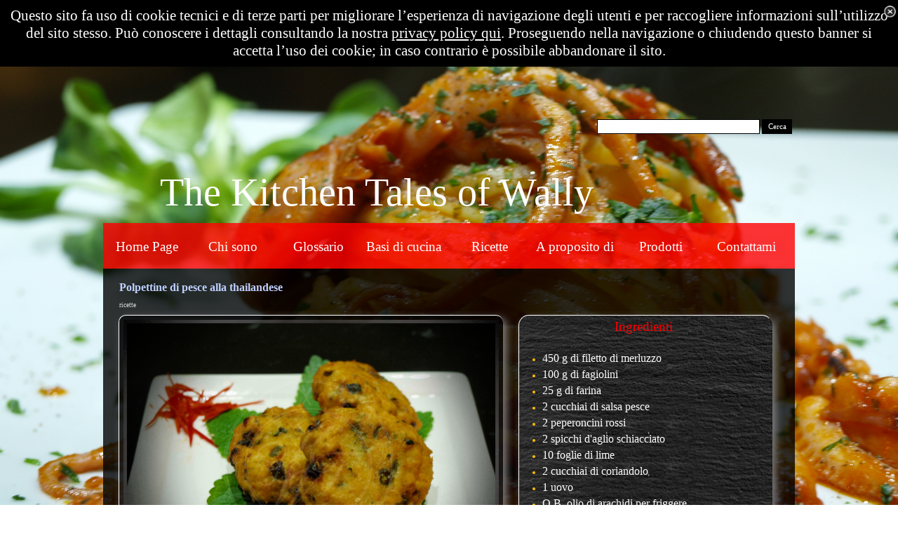

--- FILE ---
content_type: text/html
request_url: https://www.thekitchentalesofwally.it/polpettine-di-pesce-alla-thailandese.php
body_size: 24359
content:
<!DOCTYPE html><!-- HTML5 -->
<html prefix="og: http://ogp.me/ns#" lang="it-IT" dir="ltr">
	<head>
		<title>Polpettine di pesce alla thailandese - The Kitchen Tales of Wally</title>
		<meta charset="utf-8" />
		<!--[if IE]><meta http-equiv="ImageToolbar" content="False" /><![endif]-->
		<meta name="author" content="Zanirato Walter" />
		<meta name="generator" content="Incomedia WebSite X5 Evolution 13.1.8.23 - www.websitex5.com" />
		<meta name="description" content="Polpettine di pesce alla thailandese" />
		<meta name="keywords" content="Polpettine di pesce alla thailandese, Thai, pesce, etnico, asian" />
		<meta name="viewport" content="width=device-width, initial-scale=1" />
		
		<link rel="stylesheet" type="text/css" href="style/reset.css?13-1-8-23" media="screen,print" />
		<link rel="stylesheet" type="text/css" href="style/print.css?13-1-8-23" media="print" />
		<link rel="stylesheet" type="text/css" href="style/style.css?13-1-8-23" media="screen,print" />
		<link rel="stylesheet" type="text/css" href="style/template.css?13-1-8-23" media="screen" />
		<link rel="stylesheet" type="text/css" href="style/menu.css?13-1-8-23" media="screen" />
		<link rel="stylesheet" type="text/css" href="pcss/polpettine-di-pesce-alla-thailandese.css?13-1-8-23-637807858338220251" media="screen,print" />
		<script type="text/javascript" src="res/jquery.js?13-1-8-23"></script>
		<script type="text/javascript" src="res/x5engine.js?13-1-8-23" data-files-version="13-1-8-23"></script>
		<script type="text/javascript">
			window.onload = function(){ checkBrowserCompatibility('Il Browser che stai utilizzando non supporta le funzionalità richieste per visualizzare questo Sito.','Il Browser che stai utilizzando potrebbe non supportare le funzionalità richieste per visualizzare questo Sito.','[1]Aggiorna il tuo browser[/1] oppure [2]procedi ugualmente[/2].','http://outdatedbrowser.com/'); };
			x5engine.utils.currentPagePath = 'polpettine-di-pesce-alla-thailandese.php';
			x5engine.boot.push(function () { x5engine.utils.imCodeProtection('Zanirato Walter'); });
			x5engine.boot.push(function () { x5engine.imPageToTop.initializeButton({}); });
		</script>
		<link rel="icon" href="favicon.png?13-1-8-23-637807858332145928" type="image/png" />
		<link rel="alternate" type="application/rss+xml" title="Resta aggiornato con i FEED" href="x5feed.php" />
		<meta name="norton-safeweb-site-verification" content="3ku36bu163hrda123kf7urgv8-kuxph99yraoz0ymgx5e3d4b38d9anofne78cewtweasvqcqk6y2fzuy-jdiffi0311418o2jf8lo2kh-6k1uzhgw8ehzsacgympl2u" />
	</head>
	<body>
		<div id="imHeaderBg"></div>
		<div id="imFooterBg"></div>
		<div id="imPage">
			<div id="imHeader">
				
				<div id="imHeaderObjects"><div id="imHeader_imObjectSearch_05_wrapper" class="template-object-wrapper"><div id="imHeader_imCell_5" class="" > <div id="imHeader_imCellStyleGraphics_5"></div><div id="imHeader_imCellStyle_5" ><div id="imHeader_imObjectSearch_05"><form id="imHeader_imObjectSearch_05_form" action="imsearch.php" method="get"><fieldset><input type="text" id="imHeader_imObjectSearch_05_field" name="search" value="" /><button id="imHeader_imObjectSearch_05_button">Cerca</button></fieldset></form><script>$('#imHeader_imObjectSearch_05_button').click(function() { $('#imHeader_imObjectSearch_05_form').submit(); return false; });</script></div></div></div></div><div id="imHeader_imTextObject_12_wrapper" class="template-object-wrapper"><div id="imHeader_imCell_12" class="" > <div id="imHeader_imCellStyleGraphics_12"></div><div id="imHeader_imCellStyle_12" ><div id="imHeader_imTextObject_12">
	<div class="text-tab-content"  id="imHeader_imTextObject_12_tab0" style="">
		<div class="text-inner">
			<div style="text-align: center;"><span class="fs42 cf1 ff1">The Kitchen Tales of Wally</span></div>
		</div>
	</div>

</div>
</div></div></div><div id="imHeader_imHTMLObject_14_wrapper" class="template-object-wrapper"><div id="imHeader_imCell_14" class="" > <div id="imHeader_imCellStyleGraphics_14"></div><div id="imHeader_imCellStyle_14" ><div id="imHeader_imHTMLObject_14" class="imHTMLObject" style="height: 350px; overflow: auto; text-align: center;"><!-- Google.Google Translate: START -->
<div id="google_translate_element"></div><script>
function googleTranslateElementInit() {
  new google.translate.TranslateElement({
    pageLanguage: 'auto',
    autoDisplay: false,
    layout: google.translate.TranslateElement.InlineLayout.SIMPLE
  }, 'google_translate_element');
}
</script><script src="https://translate.google.com/translate_a/element.js?cb=googleTranslateElementInit"></script>
<!-- Google.Google Translate: END --></div></div></div></div></div>
			</div>
			<a class="imHidden" href="#imGoToCont" title="Salta il menu di navigazione">Vai ai contenuti</a>
			<a id="imGoToMenu"></a><p class="imHidden">Menu principale:</p>
			<div id="imMnMnContainer">
				<div id="imMnMnGraphics"></div>
				<div id="imMnMn" class="auto main-menu">
					<div class="hamburger-site-background menu-mobile-hidden"></div><div class="hamburger-button"><div><div><div class="hamburger-bar"></div><div class="hamburger-bar"></div><div class="hamburger-bar"></div></div></div></div><div class="hamburger-menu-background-container"><div class="hamburger-menu-background menu-mobile-hidden"><div class="hamburger-menu-close-button"><span>&times;</span></div></div></div>
				<ul class="auto menu-mobile-hidden">
					<li id="imMnMnNode0" class=" imPage">
						<a href="index2.html">
							<span class="imMnMnFirstBg">
								<span class="imMnMnTxt"><span class="imMnMnImg"></span><span class="imMnMnTextLabel">Home Page</span></span>
							</span>
						</a>
					</li><li id="imMnMnNode3" class=" imPage">
						<a href="chi-sono.html">
							<span class="imMnMnFirstBg">
								<span class="imMnMnTxt"><span class="imMnMnImg"></span><span class="imMnMnTextLabel">Chi sono</span></span>
							</span>
						</a>
					</li><li id="imMnMnNode4" class=" imPage">
						<a href="glossario.html">
							<span class="imMnMnFirstBg">
								<span class="imMnMnTxt"><span class="imMnMnImg"></span><span class="imMnMnTextLabel">Glossario</span></span>
							</span>
						</a>
					</li><li id="imMnMnNode5" class=" imPage">
						<a href="basi-di-cucina.html">
							<span class="imMnMnFirstBg">
								<span class="imMnMnTxt"><span class="imMnMnImg"></span><span class="imMnMnTextLabel">Basi di cucina</span></span>
							</span>
						</a>
					</li><li id="imMnMnNode7" class=" imPage">
						<a href="ricette.html">
							<span class="imMnMnFirstBg">
								<span class="imMnMnTxt"><span class="imMnMnImg"></span><span class="imMnMnTextLabel">Ricette</span></span>
							</span>
						</a>
					</li><li id="imMnMnNode20" class=" imPage">
						<a href="a-proposito-di-.html">
							<span class="imMnMnFirstBg">
								<span class="imMnMnTxt"><span class="imMnMnImg"></span><span class="imMnMnTextLabel">A proposito di</span></span>
							</span>
						</a>
					</li><li id="imMnMnNode6" class=" imPage">
						<a href="prodotti.html">
							<span class="imMnMnFirstBg">
								<span class="imMnMnTxt"><span class="imMnMnImg"></span><span class="imMnMnTextLabel">Prodotti</span></span>
							</span>
						</a>
					</li><li id="imMnMnNode8" class=" imPage">
						<a href="contattami.html">
							<span class="imMnMnFirstBg">
								<span class="imMnMnTxt"><span class="imMnMnImg"></span><span class="imMnMnTextLabel">Contattami</span></span>
							</span>
						</a>
					</li></ul>
				</div>
			</div>
			<div id="imContentContainer">
				<div id="imContentGraphics"></div>
				<div id="imContent">
					<a id="imGoToCont"></a>
				<div class="imContentDataContainer">
					<h1 id="imPgTitle">Polpettine di pesce alla thailandese</h1>
					<div id="imBreadcrumb">ricette</div>
				</div>
				<div id="imGroup_1" class="imVGroup">
				<div id="imPageRow_1" class="imPageRow">
				
				<div id="imPageRowContent_1" class="imContentDataContainer">
				<div id="imGroup_2" class="imHGroup">
				<div id="imCell_1" class="" > <div id="imCellStyleGraphics_1"></div><div id="imCellStyle_1"  data-responsive-sequence-number="1"><script> showboxlink48cc663ec1b1f68f58b760f71dbd8100 = { swipeImg: 'res/imSwipe.png', closeImg: 'res/imClose.png', "effect": "custom", "customEffect": "generic animated fadeIn", background: '#000000', textColor: '#000000', boxColor: '#FFFFFF', startIndex: 0, closeImg: 'res/imClose.png', media:[{type: 'image', url: 'files/POLPETTINE-DI-PESCE-THAI2.jpg', width: 1024, height: 768, description: ''},{type: 'image', url: 'files/POLPETTINE-DI-PESCE-THAI3.jpg', width: 1024, height: 768, description: ''}]};</script>
				<a href="#" onclick="return x5engine.imShowBox(showboxlink48cc663ec1b1f68f58b760f71dbd8100, 0, this)"><img id="imObjectImage_168_01" src="images/POLPETTINE-DI-PESCE-THAI.png" title="Polpettine di pesce alla thailandese" alt="Polpettine di pesce alla thailandese" /></a></div></div><div id="imCell_8" class="" > <div id="imCellStyleGraphics_8"><div style="position: relative; height: 100%;"><div id="imCellStyleGraphicsC_8"></div><div id="imCellStyleGraphicsT_8"></div><div id="imCellStyleGraphicsTL_8"></div><div id="imCellStyleGraphicsTR_8"></div><div id="imCellStyleGraphicsL_8"></div><div id="imCellStyleGraphicsR_8"></div><div id="imCellStyleGraphicsB_8"></div><div id="imCellStyleGraphicsBL_8"></div><div id="imCellStyleGraphicsBR_8"></div></div></div><div id="imCellStyleTitle_8">Ingredienti</div><div id="imCellStyle_8"  data-responsive-sequence-number="2"><div id="imTextObject_168_08">
					<div class="text-tab-content"  id="imTextObject_168_08_tab0" style="">
						<div class="text-inner">
							<ul><li><p style="text-align: left;"><span class="fs12 cf1 ff1">450 g di filetto di merluzzo<br></span></p></li><li><p style="text-align: left;"><span class="fs12 cf1 ff1">100 g di fagiolini<br></span></p></li><li><p style="text-align: left;"><span class="fs12 cf1 ff1">25 g di farina<br></span></p></li><li><p style="text-align: left;"><span class="fs12 cf1 ff1">2 cucchiai di salsa pesce<br></span></p></li><li><p style="text-align: left;"><span class="fs12 cf1 ff1">2 peperoncini rossi<br></span></p></li><li><p style="text-align: left;"><span class="fs12 cf1 ff1">2 spicchi d'aglio schiacciato<br></span></p></li><li><p style="text-align: left;"><span class="fs12 cf1 ff1">10 foglie di lime<br></span></p></li><li><p style="text-align: left;"><span class="fs12 cf1 ff1">2 cucchiai di coriandolo<br></span></p></li><li><p style="text-align: left;"><span class="fs12 cf1 ff1">1 uovo<br></span></p></li><li><p style="text-align: left;"><span class="fs12 cf1 ff1">Q.B. olio di arachidi per friggere</span><br></p></li></ul>
						</div>
					</div>
				
				</div>
				</div></div>
				</div></div>
				</div>
				<div id="imPageRow_2" class="imPageRow">
				
				<div id="imPageRowContent_2" class="imContentDataContainer">
				<div id="imGroup_3" class="imHGroup">
				<div id="imCell_10" class="" > <div id="imCellStyleGraphics_10"></div><div id="imCellStyleTitle_10">Caratteristiche</div><div id="imCellStyle_10"  data-responsive-sequence-number="3"><div id="imTextObject_168_10">
					<div class="text-tab-content"  id="imTextObject_168_10_tab0" style="">
						<div class="text-inner">
							<ul><li><p style="text-align: justify;"><span class="fs12 cf1"><span class="ff1"><b>Tipologia &nbsp;&nbsp;&nbsp;&nbsp;&nbsp;&nbsp;&nbsp;&nbsp;</b></span><span style="line-height: 20px;" class="ff1">Thailandese/pesce<b><br></b></span></span></p></li><li><p style="text-align: justify;"><span class="fs12"><span style="line-height: 20px;" class="cf1 ff1"><b>Difficoltà</b></span><span style="line-height: 20px;" class="cf1 ff1"> &nbsp;&nbsp;&nbsp;&nbsp;&nbsp;&nbsp;&nbsp;</span><span style="line-height: 25px;" class="cf2 ff2">«</span><span style="line-height: 20px;" class="cf1 ff1"><b><br></b></span></span></p></li><li><p style="text-align: justify;"><span class="fs12"><span style="line-height: 20px;" class="ff1"><b><span class="cf1">Costo &nbsp;&nbsp;&nbsp;&nbsp;&nbsp;&nbsp;&nbsp;&nbsp;&nbsp;&nbsp;&nbsp;&nbsp;</span><span class="cf3"> &nbsp;</span></b></span><b class="cf3"><span style="line-height: 20px;" class="ff3">€ &nbsp;€ &nbsp;&nbsp;&nbsp;</span><br></b></span></p></li><li><p style="text-align: justify;"><span class="fs12 cf1"><span style="line-height: 20px;" class="ff1"><b>Tempo di preparazione</b></span><span style="line-height: 20px;" class="ff1"> &nbsp;&nbsp;&nbsp;&nbsp;&nbsp;&nbsp;&nbsp;&nbsp;&nbsp;10 min<br></span></span></p></li><li><p style="text-align: justify;"><span class="fs12 cf1"><span style="line-height: 20px;" class="ff1"><b>Tempo di cottura</b></span><span style="line-height: 20px;" class="ff1"> &nbsp;&nbsp;&nbsp;&nbsp;&nbsp;&nbsp;&nbsp;&nbsp;&nbsp;&nbsp;&nbsp;&nbsp;&nbsp;&nbsp;&nbsp;&nbsp;&nbsp;&nbsp;&nbsp;5 min<b><br></b></span></span></p></li><li><p style="text-align: justify;"><span class="fs12 cf1 ff1"><b>kcal/100 gr</b></span><span style="line-height: 20px;" class="ff1"><span class="fs12 cf1"> &nbsp;&nbsp;&nbsp;&nbsp;&nbsp;&nbsp;&nbsp;&nbsp;&nbsp;&nbsp;&nbsp;&nbsp;&nbsp;&nbsp;&nbsp;&nbsp;&nbsp;&nbsp;&nbsp;&nbsp;&nbsp;&nbsp;&nbsp;&nbsp;&nbsp;&nbsp;&nbsp;&nbsp;N.D.</span><br></span></p></li></ul>
						</div>
					</div>
				
				</div>
				</div></div><div id="imCell_9" class="" > <div id="imCellStyleGraphics_9"></div><div id="imCellStyleTitle_9">Attrezzature utilizzate</div><div id="imCellStyle_9"  data-responsive-sequence-number="4"><div id="imTextObject_168_09">
					<div class="text-tab-content"  id="imTextObject_168_09_tab0" style="">
						<div class="text-inner">
							<p style="text-align: left;"><span class="fs12 cf1 ff1">wok, bacchette lunghe, ciotola, mixer<br><br>cottura: <b>FORNELLO</b></span><br></p>
						</div>
					</div>
				
				</div>
				</div></div>
				</div></div>
				</div>
				<div id="imPageRow_3" class="imPageRow">
				
				<div id="imPageRowContent_3" class="imContentDataContainer">
				<div id="imCell_5" class="" > <div id="imCellStyleGraphics_5"></div><div id="imCellStyle_5"  data-responsive-sequence-number="5"><div id="imTextObject_168_05">
					<div class="text-tab-content"  id="imTextObject_168_05_tab0" style="">
						<div class="text-inner">
							<p style="text-align: justify;"><span class="fs12 cf1 ff1">Mondate, lavate e bollite i fagiolini. Una volta cotti scolateli e tagliateli a pezzetti. Eliminate dai peperoncini i semi e tagliateli finemente. Tagliate a pezzetti i filetti di merluzzo. Mettete nel cutter del minipimer i peperoncini, l'aglio, le foglie di lime, il coriandolo e tritateli finemente. Aggiungete quindi il pesce e riprendete a frullare fino ad ottenere un composto come in figura (1). Aggiungete quindi al composto i fagiolini, la farina e l'uovo e amalgamate il tutto con un cucchiaio (2). Formate le polpettine e schiacciatele delicatamente sino a ottenere la forma desiderata. Mettete a scaldare l'olio nel wok; portatelo a temperatura e friggete le polpette girandole spesso sino a che entrambi i lati saranno dorati e croccanti in superficie (3). Scolatele su della carta assorbente e servitele calde.<br></span></p><p style="text-align: center;"><span class="fs12 cf1"><br><span style="line-height: 20px;" class="ff1"><img class="image-1" src="images/P8270697.JPG"  title="" alt=""/></span></span><span class="fs10 ff1"> </span><span class="fs10 ff1"><img class="image-2" src="images/P8270699.JPG"  title="" alt=""/></span><span class="fs10 ff1"> </span><span class="fs10 ff1"><img class="image-3" src="images/P8270700.JPG"  title="" alt=""/></span><br></p>
						</div>
					</div>
				
				</div>
				</div></div></div>
				</div>
				<div id="imPageRow_4" class="imPageRow">
				
				<div id="imPageRowContent_4" class="imContentDataContainer">
				<div id="imGroup_4" class="imHGroup">
				<div id="imCell_14" class="" > <div id="imCellStyleGraphics_14"></div><div id="imCellStyle_14"  data-responsive-sequence-number="6"><div id="GuestBookObject_16814" style="height: 700px; overflow-y: auto; overflow-x: hidden;">
				<div class="topic-form">
              <form id="x5gb16814-topic-form" action="polpettine-di-pesce-alla-thailandese.php?" method="post">
                <input type="hidden" name="post_id" value="x5gb16814"/>
                <div class="topic-form-row">
                    <label for="x5gb16814-topic-form-name" style="float: left; width: 100px;">Nome:*</label> <input type="text" id="x5gb16814-topic-form-name" name="name" class="imfield mandatory" />
                </div>
                <div class="topic-form-row">
                    <label for="x5gb16814-topic-form-email" style="float: left; width: 100px;">E-Mail:*</label> <input type="text" id="x5gb16814-topic-form-email" name="email" class="imfield mandatory valEmail"/>
                </div>
                <div class="topic-form-row">
                    <label for="x5gb16814-topic-form-url" style="float: left; width: 100px;">Sito Internet:</label> <input type="text" id="x5gb16814-topic-form-url" name="url" />
                </div><div class="topic-form-row">
                <label style="float: left; width: 100px;vertical-align: middle;">Voto:</label>
                <span class="topic-star-container-big variable-star-rating">
                    <span class="topic-star-fixer-big" style="width: 0;"></span>
                </span>
                </div><div class="topic-form-row">
                    <br /><label for="x5gb16814-topic-form-body" style="clear: both; width: 100px;">Messaggio:*</label><textarea id="x5gb16814-topic-form-body" name="body" class="imfield mandatory" style="width: 95%; height: 100px;"></textarea>
                </div>		<div class="x5captcha-wrap">
			<label>Parola di controllo:</label><br />
			<input type="text" class="imCpt" name="imCpt" maxlength="5" />
		</div>
<input type="hidden" value="x5gb16814" name="x5topicid"><input type="text" value="" name="prt" class="prt_field"><div class="topic-form-row" style="text-align: center">
                    <input type="submit" value="Invia" />
                    <input type="reset" value="Reset" />
                </div>
                </form>
                <script type="text/javascript">x5engine.boot.push( function () { x5engine.imForm.initForm('#x5gb16814-topic-form', false, { 'jsid': '6a7a3552f520b9fff664de6738a338b7', showAll: true }); });</script>
            </div>
<div class="topic-comments">
<!-- , 10, desc --><div>Nessun commento</div>
</div>
				<script type="text/javascript">x5engine.boot.push('x5engine.topic({ target: \'#GuestBookObject_16814\', scrollbar: true})', false, 6);</script>
				</div>
				</div></div><div id="imGroup_5" class="imVGroup">
				<div id="imCell_6" class="" > <div id="imCellStyleGraphics_6"></div><div id="imCellStyleTitle_6">Consigli e curiosità</div><div id="imCellStyle_6"  data-responsive-sequence-number="7"><div id="imTextObject_168_06">
					<div class="text-tab-content"  id="imTextObject_168_06_tab0" style="">
						<div class="text-inner">
							<p style="text-align: justify;"><span style="line-height: 20px;"><span class="fs12 cf1 ff1">Un piatto thai per iniziare un pasto. Servitelo come antipasto e assoporatene la semplicità. &nbsp;Attenzione alla temperatura dell'olio o brucerete le polpettine.<br><br>Vino consigliato: Vermentino "Colli di Luni" D.O.C. - <b>LUNAE</b> <br>Birra consigliata: Singha beer </span></span><br></p>
						</div>
					</div>
				
				</div>
				</div></div><div id="imCell_15" class="" > <div id="imCellStyleGraphics_15"></div><div id="imCellStyle_15"  data-responsive-sequence-number="8"><div id="imHTMLObject_168_15" class="imHTMLObject" style="height: 60px; overflow: hidden; text-align: right;"><!-- Inizio Codice ShinyStat -->
				<script type="text/javascript" src="//codice.shinystat.com/cgi-bin/getcod.cgi?USER=talesofwally"></script>
				<noscript>
				<a href="http://www.shinystat.com/it/" target="_top">
				<img src="//www.shinystat.com/cgi-bin/shinystat.cgi?USER=talesofwally" alt="Utenti online" style="border:0px" /></a>
				</noscript>
				<!-- Fine Codice ShinyStat -->
				<!-- Go to www.addthis.com/dashboard to customize your tools --> <script type="text/javascript" src="//s7.addthis.com/js/300/addthis_widget.js#pubid=ra-533494196c9a0ce7"></script></div></div></div>
				</div>
				</div></div>
				</div>
				
				</div>
				<div id="imFooPad"></div><div id="imBtMnContainer" class="imContentDataContainer"><div id="imBtMn"><a href="index2.html">Home Page</a> | <a href="chi-sono.html">Chi sono</a> | <a href="glossario.html">Glossario</a> | <a href="basi-di-cucina.html">Basi di cucina</a> | <a href="ricette.html">Ricette</a> | <a href="a-proposito-di-.html">A proposito di</a> | <a href="prodotti.html">Prodotti</a> | <a href="contattami.html">Contattami</a> | <a href="imsitemap.html">Mappa generale del sito</a></div></div>
					<div class="imClear"></div>
				</div>
			</div>
			<div id="imFooter">
				<div id="imFooterObjects"><div id="imFooter_imTextObject_06_wrapper" class="template-object-wrapper"><div id="imFooter_imCell_6" class="" > <div id="imFooter_imCellStyleGraphics_6"></div><div id="imFooter_imCellStyle_6" ><div id="imFooter_imTextObject_06">
	<div class="text-tab-content"  id="imFooter_imTextObject_06_tab0" style="">
		<div class="text-inner">
			<div style="text-align: left;"><span class="fs14 cf1"><span style="line-height: 20px;"><a href="condizioni-privacy-cookie.html#Condizioni" target="_blank" class="imCssLink">Condizioni d'uso</a></span><br></span></div><div style="text-align: left;"><span class="fs14 cf1"><a href="condizioni-privacy-cookie.html#Cookie" target="_blank" class="imCssLink">Cookie policy</a></span></div><div style="text-align: left;"><span class="fs14 cf1"><a href="condizioni-privacy-cookie.html#Privacy" target="_blank" class="imCssLink">Privacy</a></span></div>
		</div>
	</div>

</div>
</div></div></div><div id="imFooter_imTextObject_07_wrapper" class="template-object-wrapper"><div id="imFooter_imCell_7" class="" > <div id="imFooter_imCellStyleGraphics_7"></div><div id="imFooter_imCellStyle_7" ><div id="imFooter_imTextObject_07">
	<div class="text-tab-content"  id="imFooter_imTextObject_07_tab0" style="">
		<div class="text-inner">
			<div style="text-align: left;"><span class="fs14 cf1"><a href="glossario.html" target="_blank" class="imCssLink">Glossario</a></span></div><div style="text-align: left;"><span class="fs14 cf1"><a href="basi-di-cucina.html" target="_blank" class="imCssLink">Basi di cucina</a></span></div><div style="text-align: left;"><span class="fs14 cf1"><a href="ricette.html" target="_blank" class="imCssLink">Tutte le ricette</a></span></div>
		</div>
	</div>

</div>
</div></div></div><div id="imFooter_imTextObject_08_wrapper" class="template-object-wrapper"><div id="imFooter_imCell_8" class="" > <div id="imFooter_imCellStyleGraphics_8"></div><div id="imFooter_imCellStyle_8" ><div id="imFooter_imTextObject_08">
	<div class="text-tab-content"  id="imFooter_imTextObject_08_tab0" style="">
		<div class="text-inner">
			<div style="text-align: left;"><div><span class="fs14 cf1"><a href="a-proposito-di-.html" target="_blank" class="imCssLink">A proposito di</a></span></div></div><div style="text-align: left;"><span class="cf2"><a href="contattami.html" target="_blank" class="imCssLink"><span class="fs14">Contattam</span><b class="fs14">i</b></a></span><br></div>
		</div>
	</div>

</div>
</div></div></div><div id="imFooter_imTextObject_09_wrapper" class="template-object-wrapper"><div id="imFooter_imCell_9" class="" > <div id="imFooter_imCellStyleGraphics_9"></div><div id="imFooter_imCellStyle_9" ><div id="imFooter_imTextObject_09">
	<div class="text-tab-content"  id="imFooter_imTextObject_09_tab0" style="">
		<div class="text-inner">
			<div style="text-align: center;"><div><span class="fs14 cf1">© 2014-2021 The Kitchen Tales of Wally </span><span class="fs14 cf1">by Zanirato Walter &nbsp;vietata la riproduzione anche parziale dei contenuti senza autorizzazione scritta</span></div></div>
		</div>
	</div>

</div>
</div></div></div></div>
			</div>
		</div>
		<span class="imHidden"><a href="#imGoToCont" title="Rileggi i contenuti della pagina">Torna ai contenuti</a> | <a href="#imGoToMenu" title="Naviga ancora nella pagina">Torna al menu</a></span>
		
		<noscript class="imNoScript"><div class="alert alert-red">Per poter utilizzare questo sito è necessario attivare JavaScript.</div></noscript>
	</body>
</html>


--- FILE ---
content_type: text/html
request_url: https://www.thekitchentalesofwally.it/captcha/x5captcha.php?action=show&code=38546
body_size: 1198
content:
<!DOCTYPE HTML>
            <html>
          <head>
          <meta http-equiv="content-type" content="text/html; charset=utf-8">
          <meta http-equiv="pragma" content="no-cache">
          <meta http-equiv="cache-control" content="no-cache, must-revalidate">
          <meta http-equiv="expires" content="0">
          <meta http-equiv="last-modified" content="">
          </head>
          <body style="margin: 0; padding: 0; border-collapse: collapse;"><img style="margin:0; padding:0; border: 0; border-collapse: collapse; width: 24px; height: 24px; position: absolute; top: 0; left: 0px;" src="imcpa_zpd.gif" width="24" height="24"><img style="margin:0; padding:0; border: 0; border-collapse: collapse; width: 24px; height: 24px; position: absolute; top: 0; left: 24px;" src="imcpa_p6k.gif" width="24" height="24"><img style="margin:0; padding:0; border: 0; border-collapse: collapse; width: 24px; height: 24px; position: absolute; top: 0; left: 48px;" src="imcpa_dwh.gif" width="24" height="24"><img style="margin:0; padding:0; border: 0; border-collapse: collapse; width: 24px; height: 24px; position: absolute; top: 0; left: 72px;" src="imcpa_d7d.gif" width="24" height="24"><img style="margin:0; padding:0; border: 0; border-collapse: collapse; width: 24px; height: 24px; position: absolute; top: 0; left: 96px;" src="imcpa_wnf.gif" width="24" height="24"></body></html>

--- FILE ---
content_type: text/css
request_url: https://www.thekitchentalesofwally.it/style/template.css?13-1-8-23
body_size: 817
content:
html { position: relative; margin: 0; padding: 0; }
body { margin: 0; padding: 0; text-align: left; }
#imPage { position: relative; width: 100%; }
#imHeaderBg { position: absolute; left: 0; top: 0; width: 100%; }
#imMnMnGraphics { position: absolute; top: 0; bottom: 0; z-index: 9; }
#imContentContainer { position: relative; }
#imContent { position: relative; }
#imContentGraphics { position: absolute; top: 0; bottom: 0; }
#imFooPad { float: left; margin: 0 auto; }
#imBtMnContainer { clear: both; }
.imPageRow { position: relative; clear: both; overflow: hidden; float: left; width: 100%; }
.imHGroup:after, .imUGroup:after, .imVGroup:after, .imPageRow:after { content: ""; display: table; clear: both; }
#imFooterBg { position: absolute; left: 0; bottom: 0; width: 100%; }
#imFooter { position: relative; }
#imPageToTop { position: fixed; bottom: 30px; right: 30px; z-index: 100; display: none; opacity: 0.75 }
#imPageToTop:hover {opacity: 1; cursor: pointer; }
@media (min-width: 986px) {
		html { background-image: url('P3010690.JPG'); background-position: center top; background-repeat: no-repeat; background-size: cover; background-attachment: fixed; background-color: transparent; }
		#imPage { padding-top: 0; margin-top: 0px; margin-bottom: 0px; min-width: 986px; }
		#imHeaderBg { height: 165px; background-image: none; background-color: transparent; }
		#imHeader { position: relative; margin-bottom: 65px; margin-left: auto; margin-right: auto; height: 223px; background-image: none; background-color: transparent; }
		#imHeaderObjects { position: relative; height: 223px; }
		#imMnMnContainer { position: absolute; top: 223px; left: 0; right: 0; margin-left: auto; margin-right: auto; }
		#imMnMn { position: relative; height: 59px; padding: 3px 3px 3px 3px; background-image: url('bg_80_red.png'); background-position: left top; background-repeat: repeat; background-attachment: scroll; background-color: transparent; }
		#imMnMn > ul { text-align: left; }
		#imMnMn li { display: inline; }
		#imMnMnGraphics { display: none; }
		#imContent { min-height: 380px; padding: 10px 0 10px 0; }
		#imContentGraphics { left: 0; right: 0; margin-left: auto; margin-right: auto; min-height: 380px;  background-image: url('bg_80_black-1-_3aw7q64v.png'); background-position: left top; background-repeat: repeat; background-attachment: scroll; background-color: transparent; }
		#imFooterBg { height: 120px; background-image: none; background-color: transparent; }
		#imFooter { margin-left: auto; margin-right: auto; height: 120px; background-image: url('bg_50_red.png'); background-position: center center; background-repeat: repeat; background-attachment: scroll; background-color: transparent; }
		#imFooterObjects { position: relative; height: 120px; }
		#imFooPad { height: 380px; }
		#imHeader, #imMnMnContainer, #imFooter { width: 986px; }
		#imMnMn { width: 980px; }
		#imContentGraphics { width: 986px; }
	
}
@media (max-width: 985px) and (min-width: 720px) {
		html { background-image: url('P3010690.JPG'); background-position: center top; background-repeat: no-repeat; background-size: cover; background-attachment: fixed; background-color: transparent; }
		#imPage { padding-top: 65px; margin-top: 0px; margin-bottom: 0px; min-width: 720px; }
		#imHeaderBg { height: 165px; background-image: none; background-color: transparent; }
		#imHeader { position: relative; margin-bottom: 0; margin-left: auto; margin-right: auto; height: 100px; background-image: none; background-color: transparent; }
		#imHeaderObjects { position: relative; height: 100px; }
		#imMnMnContainer { position: absolute; top: 0; left: 0; right: 0; margin-left: auto; margin-right: auto; }
		#imMnMn { position: relative; height: 53px; padding: 9px 3px 3px 30px; background-image: url('bg_80_red-1-.png'); background-position: left top; background-repeat: repeat; background-attachment: scroll; background-color: transparent; }
		#imMnMn > ul { text-align: left; }
		#imMnMn li { display: inline; }
		#imMnMnGraphics { display: none; }
		#imContent { min-height: 380px; padding: 15px 0 3px 0; }
		#imContentGraphics { left: 0; right: 0; margin-left: auto; margin-right: auto; min-height: 380px;  background-image: url('bg_80_black-1-.png'); background-position: left top; background-repeat: repeat; background-attachment: scroll; background-color: transparent; }
		#imFooterBg { height: 105px; background-image: none; background-color: transparent; }
		#imFooter { margin-left: auto; margin-right: auto; height: 100px; background-image: url('bg_50_red-1-.png'); background-position: left top; background-repeat: repeat; background-attachment: scroll; background-color: transparent; }
		#imFooterObjects { position: relative; height: 100px; }
		#imFooPad { height: 380px; }
		#imHeader, #imMnMnContainer, #imFooter { width: 720px; }
		#imMnMn { width: 687px; }
		#imContentGraphics { width: 720px; }
	
}
@media (max-width: 719px) and (min-width: 480px) {
		html { background-image: url('P3010690.JPG'); background-position: center top; background-repeat: no-repeat; background-size: cover; background-attachment: fixed; background-color: transparent; }
		#imPage { padding-top: 65px; margin-top: 0px; margin-bottom: 0px; min-width: 480px; }
		#imHeaderBg { height: 165px; background-image: none; background-color: transparent; }
		#imHeader { position: relative; margin-bottom: 0; margin-left: auto; margin-right: auto; height: 100px; background-image: none; background-color: transparent; }
		#imHeaderObjects { position: relative; height: 100px; }
		#imMnMnContainer { position: absolute; top: 0; left: 0; right: 0; margin-left: auto; margin-right: auto; }
		#imMnMn { position: relative; height: 53px; padding: 9px 3px 3px 30px; background-image: url('bg_80_red-2-.png'); background-position: left top; background-repeat: repeat; background-attachment: scroll; background-color: #100F0D; }
		#imMnMn > ul { text-align: left; }
		#imMnMn li { display: inline; }
		#imMnMnGraphics { display: none; }
		#imContent { min-height: 380px; padding: 15px 0 3px 0; }
		#imContentGraphics { left: 0; right: 0; margin-left: auto; margin-right: auto; min-height: 380px;  background-image: url('bg_80_black-2-.png'); background-position: left top; background-repeat: repeat; background-attachment: scroll; background-color: transparent; }
		#imFooterBg { height: 100px; background-image: none; background-color: transparent; }
		#imFooter { margin-left: auto; margin-right: auto; height: 100px; background-image: url('bg_50_red-2-.png'); background-position: left top; background-repeat: repeat; background-attachment: scroll; background-color: transparent; }
		#imFooterObjects { position: relative; height: 100px; }
		#imFooPad { height: 380px; }
		#imHeader, #imMnMnContainer, #imFooter { width: 480px; }
		#imMnMn { width: 447px; }
		#imContentGraphics { width: 480px; }
	
}
@media (max-width: 479px) {
		html { background-image: url('P3010690.JPG'); background-position: center top; background-repeat: no-repeat; background-size: cover; background-attachment: fixed; background-color: transparent; }
		#imPage { padding-top: 60px; margin-top: 0px; margin-bottom: 0px; }
		#imHeaderBg { height: 160px; background-image: none; background-color: transparent; }
		#imHeader { position: relative; margin-bottom: 0; margin-left: auto; margin-right: auto; height: 100px; background-image: none; background-color: transparent; }
		#imHeaderObjects { position: relative; height: 100px; }
		#imMnMnContainer { position: absolute; top: 0; left: 0; right: 0; margin-left: auto; margin-right: auto; }
		#imMnMn { position: relative; height: 60px; padding: 9px 3px 3px 30px; background-image: url('bg_80_red-3-.png'); background-position: left top; background-repeat: repeat; background-attachment: scroll; background-color: transparent; }
		#imMnMn > ul { text-align: left; }
		#imMnMn li { display: inline; }
		#imMnMnGraphics { display: none; }
		#imContent { min-height: 380px; padding: 15px 0 3px 0; }
		#imContentGraphics { left: 0; right: 0; margin-left: auto; margin-right: auto; min-height: 380px;  background-image: url('bg_80_black-3-.png'); background-position: left top; background-repeat: repeat; background-attachment: scroll; background-color: transparent; }
		#imFooterBg { height: 105px; background-image: none; background-color: transparent; }
		#imFooter { margin-left: auto; margin-right: auto; height: 105px; background-image: url('bg_50_red-3-.png'); background-position: left top; background-repeat: repeat; background-attachment: scroll; background-color: transparent; }
		#imFooterObjects { position: relative; height: 105px; }
		#imFooPad, #imBtMnContainer, #imBtMn, #imPgMnContainer { display: none; }
		#imPage, #imMnMn, #imContent, #imContentGraphics, #imFooter { box-sizing: border-box; width: 100%; }
	
}


--- FILE ---
content_type: text/css
request_url: https://www.thekitchentalesofwally.it/pcss/polpettine-di-pesce-alla-thailandese.css?13-1-8-23-637807858338220251
body_size: 5360
content:
h1#imPgTitle { position: relative; float: left; }
#imBreadcrumb { position: relative; float: left; }
#imHeader_imCell_5 { display: block; position: relative; overflow: hidden; }
#imHeader_imCellStyle_5 { position: relative; box-sizing: border-box; text-align: center; z-index: 2;}
#imHeader_imCellStyleGraphics_5 { position: absolute; top: 0px; bottom: 0px; background-color: transparent; }
input#imHeader_imObjectSearch_05_field[type=text] { box-sizing: border-box; line-height: 13px; height: 21px; font: normal normal normal 8pt Tahoma; color: #000000; background-color: #FFFFFF; padding: 3px 3px 3px 3px; margin: 0; vertical-align: middle; border-style: solid; border-width: 1px 1px 1px 1px; border-color: #000000 #000000 #000000 #000000; border-top-left-radius: 0px; border-top-right-radius: 0px; border-bottom-left-radius: 0px; border-bottom-right-radius: 0px; outline: none; box-shadow: none;}
#imHeader_imObjectSearch_05_button { box-sizing: border-box; font: normal normal normal 8pt Tahoma; line-height: 13px; height: 21px; color: #FFFFFF; background-color: #000000; padding: 3px 3px 3px 3px; vertical-align: middle; cursor: pointer; border-style: solid; border-width: 1px 1px 1px 1px; border-color: #000000 #000000 #000000 #000000; border-top-left-radius: 0px; border-top-right-radius: 0px; border-bottom-left-radius: 0px; border-bottom-right-radius: 0px; outline: none; }
#imHeader_imCell_12 { display: block; position: relative; overflow: hidden; }
#imHeader_imCellStyle_12 { position: relative; box-sizing: border-box; text-align: center; z-index: 2;}
#imHeader_imCellStyleGraphics_12 { position: absolute; top: 0px; bottom: 0px; background-color: transparent; }
#imHeader_imTextObject_12 { font-style: normal; font-weight: normal; line-height: 19px; }
#imHeader_imTextObject_12_tab0 ul { list-style: disc; margin: 0 8px; padding: 0px; overflow: hidden; }
#imHeader_imTextObject_12_tab0 ul ul { list-style: square; padding: 0 0 0 20px; }
#imHeader_imTextObject_12_tab0 ul ul ul { list-style: circle; }
#imHeader_imTextObject_12_tab0 ul li { margin: 0 0 0 15px; padding: 0px; font-size: 9pt; line-height: 19px;}
#imHeader_imTextObject_12_tab0 ol { list-style: decimal; margin: 0px 15px; padding: 0px; }
#imHeader_imTextObject_12_tab0 ol ol { list-style: lower-alpha; padding: 0 0 0 20px; }
#imHeader_imTextObject_12_tab0 ol li { margin: 0 0 0 15px; padding: 0px; font-size: 9pt; line-height: 19px;}
#imHeader_imTextObject_12_tab0 blockquote { margin: 0 0 0 15px; padding: 0; border: none; }
#imHeader_imTextObject_12_tab0 table { border: none; padding: 0; border-collapse: collapse; }
#imHeader_imTextObject_12_tab0 table td { border: 1px solid black; word-wrap: break-word; padding: 4px 3px 4px 3px; margin: 0; vertical-align: middle; }
#imHeader_imTextObject_12_tab0 p { margin: 0; padding: 0; }
#imHeader_imTextObject_12_tab0 .inline-block { display: inline-block; }
#imHeader_imTextObject_12_tab0 sup { vertical-align: super; font-size: smaller; }
#imHeader_imTextObject_12_tab0 sub { vertical-align: sub; font-size: smaller; }
#imHeader_imTextObject_12_tab0 img { border: none; margin: 0; vertical-align: text-bottom;}
#imHeader_imTextObject_12_tab0 .fleft { float: left; vertical-align: baseline;}
#imHeader_imTextObject_12_tab0 .fright { float: right; vertical-align: baseline;}
#imHeader_imTextObject_12_tab0 img.fleft { margin-right: 15px; }
#imHeader_imTextObject_12_tab0 img.fright { margin-left: 15px; }
#imHeader_imTextObject_12_tab0 .imUl { text-decoration: underline; }
#imHeader_imTextObject_12_tab0 .imVt { vertical-align: top; }
#imHeader_imTextObject_12_tab0 .imVc { vertical-align: middle; }
#imHeader_imTextObject_12_tab0 .imVb { vertical-align: bottom; }
#imHeader_imTextObject_12_tab0 .fs42 { vertical-align: baseline; font-size: 42pt;line-height: 63px; }
#imHeader_imTextObject_12_tab0 .cf1 { color: rgb(255, 255, 255); }
#imHeader_imTextObject_12_tab0 .ff1 { font-family: 'ShelleyAllegro BT'; }
#imHeader_imTextObject_12 .text-container {margin: 0 auto; position: relative; overflow: hidden;  background-color: #FFFFFF;  }
#imHeader_imCell_14 { display: block; position: relative; overflow: hidden; }
#imHeader_imCellStyle_14 { position: relative; box-sizing: border-box; text-align: center; z-index: 2;}
#imHeader_imCellStyleGraphics_14 { position: absolute; top: 0px; bottom: 0px; background-color: transparent; }
#imFooter_imCell_6 { display: block; position: relative; overflow: hidden; }
#imFooter_imCellStyle_6 { position: relative; box-sizing: border-box; text-align: center; z-index: 2;}
#imFooter_imCellStyleGraphics_6 { position: absolute; top: 0px; bottom: 0px; background-color: transparent; }
#imFooter_imTextObject_06 { font-style: normal; font-weight: normal; line-height: 19px; }
#imFooter_imTextObject_06_tab0 ul { list-style: disc; margin: 0 8px; padding: 0px; overflow: hidden; }
#imFooter_imTextObject_06_tab0 ul ul { list-style: square; padding: 0 0 0 20px; }
#imFooter_imTextObject_06_tab0 ul ul ul { list-style: circle; }
#imFooter_imTextObject_06_tab0 ul li { margin: 0 0 0 15px; padding: 0px; font-size: 9pt; line-height: 19px;}
#imFooter_imTextObject_06_tab0 ol { list-style: decimal; margin: 0px 15px; padding: 0px; }
#imFooter_imTextObject_06_tab0 ol ol { list-style: lower-alpha; padding: 0 0 0 20px; }
#imFooter_imTextObject_06_tab0 ol li { margin: 0 0 0 15px; padding: 0px; font-size: 9pt; line-height: 19px;}
#imFooter_imTextObject_06_tab0 blockquote { margin: 0 0 0 15px; padding: 0; border: none; }
#imFooter_imTextObject_06_tab0 table { border: none; padding: 0; border-collapse: collapse; }
#imFooter_imTextObject_06_tab0 table td { border: 1px solid black; word-wrap: break-word; padding: 4px 3px 4px 3px; margin: 0; vertical-align: middle; }
#imFooter_imTextObject_06_tab0 p { margin: 0; padding: 0; }
#imFooter_imTextObject_06_tab0 .inline-block { display: inline-block; }
#imFooter_imTextObject_06_tab0 sup { vertical-align: super; font-size: smaller; }
#imFooter_imTextObject_06_tab0 sub { vertical-align: sub; font-size: smaller; }
#imFooter_imTextObject_06_tab0 img { border: none; margin: 0; vertical-align: text-bottom;}
#imFooter_imTextObject_06_tab0 .fleft { float: left; vertical-align: baseline;}
#imFooter_imTextObject_06_tab0 .fright { float: right; vertical-align: baseline;}
#imFooter_imTextObject_06_tab0 img.fleft { margin-right: 15px; }
#imFooter_imTextObject_06_tab0 img.fright { margin-left: 15px; }
#imFooter_imTextObject_06_tab0 .imUl { text-decoration: underline; }
#imFooter_imTextObject_06_tab0 .imVt { vertical-align: top; }
#imFooter_imTextObject_06_tab0 .imVc { vertical-align: middle; }
#imFooter_imTextObject_06_tab0 .imVb { vertical-align: bottom; }
#imFooter_imTextObject_06_tab0 .fs14 { vertical-align: baseline; font-size: 14pt;line-height: 25px; }
#imFooter_imTextObject_06_tab0 .cf1 { color: rgb(255, 255, 255); }
#imFooter_imTextObject_06 .text-container {margin: 0 auto; position: relative; overflow: hidden;  background-color: #FFFFFF;  }
#imFooter_imCell_7 { display: block; position: relative; overflow: hidden; }
#imFooter_imCellStyle_7 { position: relative; box-sizing: border-box; text-align: center; z-index: 2;}
#imFooter_imCellStyleGraphics_7 { position: absolute; top: 0px; bottom: 0px; background-color: transparent; }
#imFooter_imTextObject_07 { font-style: normal; font-weight: normal; line-height: 19px; }
#imFooter_imTextObject_07_tab0 ul { list-style: disc; margin: 0 8px; padding: 0px; overflow: hidden; }
#imFooter_imTextObject_07_tab0 ul ul { list-style: square; padding: 0 0 0 20px; }
#imFooter_imTextObject_07_tab0 ul ul ul { list-style: circle; }
#imFooter_imTextObject_07_tab0 ul li { margin: 0 0 0 15px; padding: 0px; font-size: 9pt; line-height: 19px;}
#imFooter_imTextObject_07_tab0 ol { list-style: decimal; margin: 0px 15px; padding: 0px; }
#imFooter_imTextObject_07_tab0 ol ol { list-style: lower-alpha; padding: 0 0 0 20px; }
#imFooter_imTextObject_07_tab0 ol li { margin: 0 0 0 15px; padding: 0px; font-size: 9pt; line-height: 19px;}
#imFooter_imTextObject_07_tab0 blockquote { margin: 0 0 0 15px; padding: 0; border: none; }
#imFooter_imTextObject_07_tab0 table { border: none; padding: 0; border-collapse: collapse; }
#imFooter_imTextObject_07_tab0 table td { border: 1px solid black; word-wrap: break-word; padding: 4px 3px 4px 3px; margin: 0; vertical-align: middle; }
#imFooter_imTextObject_07_tab0 p { margin: 0; padding: 0; }
#imFooter_imTextObject_07_tab0 .inline-block { display: inline-block; }
#imFooter_imTextObject_07_tab0 sup { vertical-align: super; font-size: smaller; }
#imFooter_imTextObject_07_tab0 sub { vertical-align: sub; font-size: smaller; }
#imFooter_imTextObject_07_tab0 img { border: none; margin: 0; vertical-align: text-bottom;}
#imFooter_imTextObject_07_tab0 .fleft { float: left; vertical-align: baseline;}
#imFooter_imTextObject_07_tab0 .fright { float: right; vertical-align: baseline;}
#imFooter_imTextObject_07_tab0 img.fleft { margin-right: 15px; }
#imFooter_imTextObject_07_tab0 img.fright { margin-left: 15px; }
#imFooter_imTextObject_07_tab0 .imUl { text-decoration: underline; }
#imFooter_imTextObject_07_tab0 .imVt { vertical-align: top; }
#imFooter_imTextObject_07_tab0 .imVc { vertical-align: middle; }
#imFooter_imTextObject_07_tab0 .imVb { vertical-align: bottom; }
#imFooter_imTextObject_07_tab0 .fs14 { vertical-align: baseline; font-size: 14pt;line-height: 25px; }
#imFooter_imTextObject_07_tab0 .cf1 { color: rgb(255, 255, 255); }
#imFooter_imTextObject_07 .text-container {margin: 0 auto; position: relative; overflow: hidden;  background-color: #FFFFFF;  }
#imFooter_imCell_8 { display: block; position: relative; overflow: hidden; }
#imFooter_imCellStyle_8 { position: relative; box-sizing: border-box; text-align: center; z-index: 2;}
#imFooter_imCellStyleGraphics_8 { position: absolute; top: 0px; bottom: 0px; background-color: transparent; }
#imFooter_imTextObject_08 { font-style: normal; font-weight: normal; line-height: 19px; }
#imFooter_imTextObject_08_tab0 ul { list-style: disc; margin: 0 8px; padding: 0px; overflow: hidden; }
#imFooter_imTextObject_08_tab0 ul ul { list-style: square; padding: 0 0 0 20px; }
#imFooter_imTextObject_08_tab0 ul ul ul { list-style: circle; }
#imFooter_imTextObject_08_tab0 ul li { margin: 0 0 0 15px; padding: 0px; font-size: 9pt; line-height: 19px;}
#imFooter_imTextObject_08_tab0 ol { list-style: decimal; margin: 0px 15px; padding: 0px; }
#imFooter_imTextObject_08_tab0 ol ol { list-style: lower-alpha; padding: 0 0 0 20px; }
#imFooter_imTextObject_08_tab0 ol li { margin: 0 0 0 15px; padding: 0px; font-size: 9pt; line-height: 19px;}
#imFooter_imTextObject_08_tab0 blockquote { margin: 0 0 0 15px; padding: 0; border: none; }
#imFooter_imTextObject_08_tab0 table { border: none; padding: 0; border-collapse: collapse; }
#imFooter_imTextObject_08_tab0 table td { border: 1px solid black; word-wrap: break-word; padding: 4px 3px 4px 3px; margin: 0; vertical-align: middle; }
#imFooter_imTextObject_08_tab0 p { margin: 0; padding: 0; }
#imFooter_imTextObject_08_tab0 .inline-block { display: inline-block; }
#imFooter_imTextObject_08_tab0 sup { vertical-align: super; font-size: smaller; }
#imFooter_imTextObject_08_tab0 sub { vertical-align: sub; font-size: smaller; }
#imFooter_imTextObject_08_tab0 img { border: none; margin: 0; vertical-align: text-bottom;}
#imFooter_imTextObject_08_tab0 .fleft { float: left; vertical-align: baseline;}
#imFooter_imTextObject_08_tab0 .fright { float: right; vertical-align: baseline;}
#imFooter_imTextObject_08_tab0 img.fleft { margin-right: 15px; }
#imFooter_imTextObject_08_tab0 img.fright { margin-left: 15px; }
#imFooter_imTextObject_08_tab0 .imUl { text-decoration: underline; }
#imFooter_imTextObject_08_tab0 .imVt { vertical-align: top; }
#imFooter_imTextObject_08_tab0 .imVc { vertical-align: middle; }
#imFooter_imTextObject_08_tab0 .imVb { vertical-align: bottom; }
#imFooter_imTextObject_08_tab0 .fs14 { vertical-align: baseline; font-size: 14pt;line-height: 25px; }
#imFooter_imTextObject_08_tab0 .cf1 { color: rgb(255, 255, 255); }
#imFooter_imTextObject_08_tab0 .cf2 { color: rgb(0, 48, 191); }
#imFooter_imTextObject_08 .text-container {margin: 0 auto; position: relative; overflow: hidden;  background-color: #FFFFFF;  }
#imFooter_imCell_9 { display: block; position: relative; overflow: hidden; }
#imFooter_imCellStyle_9 { position: relative; box-sizing: border-box; text-align: center; z-index: 2;}
#imFooter_imCellStyleGraphics_9 { position: absolute; top: 0px; bottom: 0px; background-color: transparent; }
#imFooter_imTextObject_09 { font-style: normal; font-weight: normal; line-height: 19px; }
#imFooter_imTextObject_09_tab0 ul { list-style: disc; margin: 0 8px; padding: 0px; overflow: hidden; }
#imFooter_imTextObject_09_tab0 ul ul { list-style: square; padding: 0 0 0 20px; }
#imFooter_imTextObject_09_tab0 ul ul ul { list-style: circle; }
#imFooter_imTextObject_09_tab0 ul li { margin: 0 0 0 15px; padding: 0px; font-size: 9pt; line-height: 19px;}
#imFooter_imTextObject_09_tab0 ol { list-style: decimal; margin: 0px 15px; padding: 0px; }
#imFooter_imTextObject_09_tab0 ol ol { list-style: lower-alpha; padding: 0 0 0 20px; }
#imFooter_imTextObject_09_tab0 ol li { margin: 0 0 0 15px; padding: 0px; font-size: 9pt; line-height: 19px;}
#imFooter_imTextObject_09_tab0 blockquote { margin: 0 0 0 15px; padding: 0; border: none; }
#imFooter_imTextObject_09_tab0 table { border: none; padding: 0; border-collapse: collapse; }
#imFooter_imTextObject_09_tab0 table td { border: 1px solid black; word-wrap: break-word; padding: 4px 3px 4px 3px; margin: 0; vertical-align: middle; }
#imFooter_imTextObject_09_tab0 p { margin: 0; padding: 0; }
#imFooter_imTextObject_09_tab0 .inline-block { display: inline-block; }
#imFooter_imTextObject_09_tab0 sup { vertical-align: super; font-size: smaller; }
#imFooter_imTextObject_09_tab0 sub { vertical-align: sub; font-size: smaller; }
#imFooter_imTextObject_09_tab0 img { border: none; margin: 0; vertical-align: text-bottom;}
#imFooter_imTextObject_09_tab0 .fleft { float: left; vertical-align: baseline;}
#imFooter_imTextObject_09_tab0 .fright { float: right; vertical-align: baseline;}
#imFooter_imTextObject_09_tab0 img.fleft { margin-right: 15px; }
#imFooter_imTextObject_09_tab0 img.fright { margin-left: 15px; }
#imFooter_imTextObject_09_tab0 .imUl { text-decoration: underline; }
#imFooter_imTextObject_09_tab0 .imVt { vertical-align: top; }
#imFooter_imTextObject_09_tab0 .imVc { vertical-align: middle; }
#imFooter_imTextObject_09_tab0 .imVb { vertical-align: bottom; }
#imFooter_imTextObject_09_tab0 .fs14 { vertical-align: baseline; font-size: 14pt;line-height: 25px; }
#imFooter_imTextObject_09_tab0 .cf1 { color: rgb(255, 255, 255); }
#imFooter_imTextObject_09 .text-container {margin: 0 auto; position: relative; overflow: hidden;  background-color: #FFFFFF;  }
#imGroup_1 { float: left; }
#imGroup_2 > div { float: left; }
#imCell_1 { display: block; position: relative; overflow: hidden; }
#imCellStyle_1 { position: relative; box-sizing: border-box; text-align: center; z-index: 2;}
#imCellStyleGraphics_1 { position: absolute; top: 6px; bottom: 16px; background: #000000; background: -webkit-linear-gradient(180deg, #000000, #404040 100%); background: -o-linear-gradient(180deg, #000000, #404040 100%); background: -moz-linear-gradient(180deg, #000000, #404040 100%); background: linear-gradient(180deg, #000000, #404040 100%); opacity: 0.6; filter: alpha(opacity = 60); border-top-left-radius: 10px; border-top-right-radius: 10px; border-bottom-left-radius: 10px; border-bottom-right-radius: 10px; }
#imObjectImage_168_01 { width: 100%; vertical-align: top; max-width: 535px; }
#imCell_8 { display: block; position: relative; overflow: hidden; }
#imCellStyle_8 { position: relative; box-sizing: border-box; text-align: center; z-index: 2;}
#imCellStyleTitle_8 { position: absolute; padding: 5px 5px 5px 5px; text-align: center; font-family: Comic Sans MS; font-size: 14pt; font-style: normal; font-weight: normal; color: #FF0000; background-color: transparent; z-index: 4;}
#imCellStyleGraphics_8 { position: absolute; top: 6px; bottom: 16px; background-color: transparent; border-top-left-radius: 15px; border-top-right-radius: 15px; border-bottom-left-radius: 15px; border-bottom-right-radius: 15px; overflow: hidden;}
#imCellStyleGraphicsC_8 { position: absolute; top: 120px; bottom: 120px; left: 120px; right: 120px; background: transparent url('../images/c2xxr28180kd8o6eue5d8wjc2jg4cwuo.png') repeat center center;}
#imCellStyleGraphicsB_8 { position: absolute; bottom: 0; left: 120px; right: 120px; height: 120px; background: transparent url('../images/c2xxr28180kd8o6eue5d8wjc2jg4cwuo_b.png') repeat-x center bottom;}
#imCellStyleGraphicsBL_8 { position: absolute; bottom: 0; left: 0; width: 120px; height: 120px; background: transparent url('../images/c2xxr28180kd8o6eue5d8wjc2jg4cwuo_bl.png') repeat left bottom;}
#imCellStyleGraphicsBR_8 { position: absolute; bottom: 0; right: 0; width: 120px; height: 120px; background: transparent url('../images/c2xxr28180kd8o6eue5d8wjc2jg4cwuo_br.png') repeat right bottom;}
#imCellStyleGraphicsL_8 { position: absolute; top: 120px; bottom: 120px; left: 0; width: 120px; background: transparent url('../images/c2xxr28180kd8o6eue5d8wjc2jg4cwuo_l.png') repeat-y left center;}
#imCellStyleGraphicsR_8 { position: absolute; top: 120px; bottom: 120px; right: 0; width: 120px; background: transparent url('../images/c2xxr28180kd8o6eue5d8wjc2jg4cwuo_r.png') repeat-y right center;}
#imCellStyleGraphicsT_8 { position: absolute; top: 0; left: 120px; right: 120px; height: 120px; background: transparent url('../images/c2xxr28180kd8o6eue5d8wjc2jg4cwuo_t.png') repeat-x center top;}
#imCellStyleGraphicsTL_8 { position: absolute; top: 0; left: 0; width: 120px; height: 120px; background: transparent url('../images/c2xxr28180kd8o6eue5d8wjc2jg4cwuo_tl.png') repeat left top;}
#imCellStyleGraphicsTR_8 { position: absolute; top: 0; right: 0; width: 120px; height: 120px; background: transparent url('../images/c2xxr28180kd8o6eue5d8wjc2jg4cwuo_tr.png') repeat right top;}
#imTextObject_168_08 { font-style: normal; font-weight: normal; line-height: 19px; }
#imTextObject_168_08_tab0 ul { list-style: disc; margin: 0 8px; padding: 0px; overflow: hidden; }
#imTextObject_168_08_tab0 ul ul { list-style: square; padding: 0 0 0 20px; }
#imTextObject_168_08_tab0 ul ul ul { list-style: circle; }
#imTextObject_168_08_tab0 ul li { margin: 0 0 0 15px; padding: 0px; font-size: 9pt; line-height: 19px;}
#imTextObject_168_08_tab0 ol { list-style: decimal; margin: 0px 15px; padding: 0px; }
#imTextObject_168_08_tab0 ol ol { list-style: lower-alpha; padding: 0 0 0 20px; }
#imTextObject_168_08_tab0 ol li { margin: 0 0 0 15px; padding: 0px; font-size: 9pt; line-height: 19px;}
#imTextObject_168_08_tab0 blockquote { margin: 0 0 0 15px; padding: 0; border: none; }
#imTextObject_168_08_tab0 table { border: none; padding: 0; border-collapse: collapse; }
#imTextObject_168_08_tab0 table td { border: 1px solid black; word-wrap: break-word; padding: 4px 3px 4px 3px; margin: 0; vertical-align: middle; }
#imTextObject_168_08_tab0 p { margin: 0; padding: 0; }
#imTextObject_168_08_tab0 .inline-block { display: inline-block; }
#imTextObject_168_08_tab0 sup { vertical-align: super; font-size: smaller; }
#imTextObject_168_08_tab0 sub { vertical-align: sub; font-size: smaller; }
#imTextObject_168_08_tab0 img { border: none; margin: 0; vertical-align: text-bottom;}
#imTextObject_168_08_tab0 .fleft { float: left; vertical-align: baseline;}
#imTextObject_168_08_tab0 .fright { float: right; vertical-align: baseline;}
#imTextObject_168_08_tab0 img.fleft { margin-right: 15px; }
#imTextObject_168_08_tab0 img.fright { margin-left: 15px; }
#imTextObject_168_08_tab0 .imUl { text-decoration: underline; }
#imTextObject_168_08_tab0 .imVt { vertical-align: top; }
#imTextObject_168_08_tab0 .imVc { vertical-align: middle; }
#imTextObject_168_08_tab0 .imVb { vertical-align: bottom; }
#imTextObject_168_08_tab0 .fs12 { vertical-align: baseline; font-size: 12pt;line-height: 23px; }
#imTextObject_168_08_tab0 .cf1 { color: rgb(255, 255, 255); }
#imTextObject_168_08_tab0 .ff1 { font-family: 'Tahoma'; }
#imTextObject_168_08 .text-container {margin: 0 auto; position: relative; overflow: hidden;  background-color: #FFFFFF;  }
#imGroup_3 > div { float: left; }
#imCell_10 { display: block; position: relative; overflow: hidden; }
#imCellStyle_10 { position: relative; box-sizing: border-box; text-align: center; z-index: 2;}
#imCellStyleTitle_10 { position: absolute; padding: 5px 5px 5px 5px; text-align: center; font-family: Comic Sans MS; font-size: 14pt; font-style: normal; font-weight: normal; color: #FF0000; background-color: transparent; z-index: 4;}
#imCellStyleGraphics_10 { position: absolute; top: 6px; bottom: 16px; background: #000000; background: -webkit-linear-gradient(180deg, #000000, #404040 100%); background: -o-linear-gradient(180deg, #000000, #404040 100%); background: -moz-linear-gradient(180deg, #000000, #404040 100%); background: linear-gradient(180deg, #000000, #404040 100%); opacity: 0.6; filter: alpha(opacity = 60); border-top-left-radius: 10px; border-top-right-radius: 10px; border-bottom-left-radius: 10px; border-bottom-right-radius: 10px; }
#imTextObject_168_10 { font-style: normal; font-weight: normal; line-height: 19px; }
#imTextObject_168_10_tab0 ul { list-style: disc; margin: 0 8px; padding: 0px; overflow: hidden; }
#imTextObject_168_10_tab0 ul ul { list-style: square; padding: 0 0 0 20px; }
#imTextObject_168_10_tab0 ul ul ul { list-style: circle; }
#imTextObject_168_10_tab0 ul li { margin: 0 0 0 15px; padding: 0px; font-size: 9pt; line-height: 19px;}
#imTextObject_168_10_tab0 ol { list-style: decimal; margin: 0px 15px; padding: 0px; }
#imTextObject_168_10_tab0 ol ol { list-style: lower-alpha; padding: 0 0 0 20px; }
#imTextObject_168_10_tab0 ol li { margin: 0 0 0 15px; padding: 0px; font-size: 9pt; line-height: 19px;}
#imTextObject_168_10_tab0 blockquote { margin: 0 0 0 15px; padding: 0; border: none; }
#imTextObject_168_10_tab0 table { border: none; padding: 0; border-collapse: collapse; }
#imTextObject_168_10_tab0 table td { border: 1px solid black; word-wrap: break-word; padding: 4px 3px 4px 3px; margin: 0; vertical-align: middle; }
#imTextObject_168_10_tab0 p { margin: 0; padding: 0; }
#imTextObject_168_10_tab0 .inline-block { display: inline-block; }
#imTextObject_168_10_tab0 sup { vertical-align: super; font-size: smaller; }
#imTextObject_168_10_tab0 sub { vertical-align: sub; font-size: smaller; }
#imTextObject_168_10_tab0 img { border: none; margin: 0; vertical-align: text-bottom;}
#imTextObject_168_10_tab0 .fleft { float: left; vertical-align: baseline;}
#imTextObject_168_10_tab0 .fright { float: right; vertical-align: baseline;}
#imTextObject_168_10_tab0 img.fleft { margin-right: 15px; }
#imTextObject_168_10_tab0 img.fright { margin-left: 15px; }
#imTextObject_168_10_tab0 .imUl { text-decoration: underline; }
#imTextObject_168_10_tab0 .imVt { vertical-align: top; }
#imTextObject_168_10_tab0 .imVc { vertical-align: middle; }
#imTextObject_168_10_tab0 .imVb { vertical-align: bottom; }
#imTextObject_168_10_tab0 .ff1 { font-family: 'Tahoma'; }
#imTextObject_168_10_tab0 .fs12 { vertical-align: baseline; font-size: 12pt;line-height: 23px; }
#imTextObject_168_10_tab0 .cf1 { color: rgb(255, 255, 255); }
#imTextObject_168_10_tab0 .cf2 { color: rgb(255, 191, 0); }
#imTextObject_168_10_tab0 .ff2 { font-family: 'Wingdings'; }
#imTextObject_168_10_tab0 .cf3 { color: rgb(255, 0, 0); }
#imTextObject_168_10_tab0 .ff3 { font-family: 'Copperplate Gothic Light'; }
#imTextObject_168_10 .text-container {margin: 0 auto; position: relative; overflow: hidden;  background-color: #FFFFFF;  }
#imCell_9 { display: block; position: relative; overflow: hidden; }
#imCellStyle_9 { position: relative; box-sizing: border-box; text-align: center; z-index: 2;}
#imCellStyleTitle_9 { position: absolute; padding: 5px 5px 5px 5px; text-align: center; font-family: Comic Sans MS; font-size: 14pt; font-style: normal; font-weight: normal; color: #FF0000; background-color: transparent; z-index: 4;}
#imCellStyleGraphics_9 { position: absolute; top: 6px; bottom: 16px; background: #000000; background: -webkit-linear-gradient(180deg, #000000, #404040 100%); background: -o-linear-gradient(180deg, #000000, #404040 100%); background: -moz-linear-gradient(180deg, #000000, #404040 100%); background: linear-gradient(180deg, #000000, #404040 100%); opacity: 0.6; filter: alpha(opacity = 60); border-top-left-radius: 10px; border-top-right-radius: 10px; border-bottom-left-radius: 10px; border-bottom-right-radius: 10px; }
#imTextObject_168_09 { font-style: normal; font-weight: normal; line-height: 19px; }
#imTextObject_168_09_tab0 ul { list-style: disc; margin: 0 8px; padding: 0px; overflow: hidden; }
#imTextObject_168_09_tab0 ul ul { list-style: square; padding: 0 0 0 20px; }
#imTextObject_168_09_tab0 ul ul ul { list-style: circle; }
#imTextObject_168_09_tab0 ul li { margin: 0 0 0 15px; padding: 0px; font-size: 9pt; line-height: 19px;}
#imTextObject_168_09_tab0 ol { list-style: decimal; margin: 0px 15px; padding: 0px; }
#imTextObject_168_09_tab0 ol ol { list-style: lower-alpha; padding: 0 0 0 20px; }
#imTextObject_168_09_tab0 ol li { margin: 0 0 0 15px; padding: 0px; font-size: 9pt; line-height: 19px;}
#imTextObject_168_09_tab0 blockquote { margin: 0 0 0 15px; padding: 0; border: none; }
#imTextObject_168_09_tab0 table { border: none; padding: 0; border-collapse: collapse; }
#imTextObject_168_09_tab0 table td { border: 1px solid black; word-wrap: break-word; padding: 4px 3px 4px 3px; margin: 0; vertical-align: middle; }
#imTextObject_168_09_tab0 p { margin: 0; padding: 0; }
#imTextObject_168_09_tab0 .inline-block { display: inline-block; }
#imTextObject_168_09_tab0 sup { vertical-align: super; font-size: smaller; }
#imTextObject_168_09_tab0 sub { vertical-align: sub; font-size: smaller; }
#imTextObject_168_09_tab0 img { border: none; margin: 0; vertical-align: text-bottom;}
#imTextObject_168_09_tab0 .fleft { float: left; vertical-align: baseline;}
#imTextObject_168_09_tab0 .fright { float: right; vertical-align: baseline;}
#imTextObject_168_09_tab0 img.fleft { margin-right: 15px; }
#imTextObject_168_09_tab0 img.fright { margin-left: 15px; }
#imTextObject_168_09_tab0 .imUl { text-decoration: underline; }
#imTextObject_168_09_tab0 .imVt { vertical-align: top; }
#imTextObject_168_09_tab0 .imVc { vertical-align: middle; }
#imTextObject_168_09_tab0 .imVb { vertical-align: bottom; }
#imTextObject_168_09_tab0 .fs12 { vertical-align: baseline; font-size: 12pt;line-height: 23px; }
#imTextObject_168_09_tab0 .cf1 { color: rgb(255, 255, 255); }
#imTextObject_168_09_tab0 .ff1 { font-family: 'Tahoma'; }
#imTextObject_168_09 .text-container {margin: 0 auto; position: relative; overflow: hidden;  background-color: #FFFFFF;  }
#imCell_5 { display: block; position: relative; overflow: hidden; }
#imCellStyle_5 { position: relative; box-sizing: border-box; text-align: center; z-index: 2;}
#imCellStyleGraphics_5 { position: absolute; top: 6px; bottom: 16px; background: #000000; background: -webkit-linear-gradient(180deg, #000000, #404040 100%); background: -o-linear-gradient(180deg, #000000, #404040 100%); background: -moz-linear-gradient(180deg, #000000, #404040 100%); background: linear-gradient(180deg, #000000, #404040 100%); opacity: 0.6; filter: alpha(opacity = 60); border-top-left-radius: 10px; border-top-right-radius: 10px; border-bottom-left-radius: 10px; border-bottom-right-radius: 10px; }
#imTextObject_168_05 { font-style: normal; font-weight: normal; line-height: 19px; }
#imTextObject_168_05_tab0 ul { list-style: disc; margin: 0 8px; padding: 0px; overflow: hidden; }
#imTextObject_168_05_tab0 ul ul { list-style: square; padding: 0 0 0 20px; }
#imTextObject_168_05_tab0 ul ul ul { list-style: circle; }
#imTextObject_168_05_tab0 ul li { margin: 0 0 0 15px; padding: 0px; font-size: 9pt; line-height: 19px;}
#imTextObject_168_05_tab0 ol { list-style: decimal; margin: 0px 15px; padding: 0px; }
#imTextObject_168_05_tab0 ol ol { list-style: lower-alpha; padding: 0 0 0 20px; }
#imTextObject_168_05_tab0 ol li { margin: 0 0 0 15px; padding: 0px; font-size: 9pt; line-height: 19px;}
#imTextObject_168_05_tab0 blockquote { margin: 0 0 0 15px; padding: 0; border: none; }
#imTextObject_168_05_tab0 table { border: none; padding: 0; border-collapse: collapse; }
#imTextObject_168_05_tab0 table td { border: 1px solid black; word-wrap: break-word; padding: 4px 3px 4px 3px; margin: 0; vertical-align: middle; }
#imTextObject_168_05_tab0 p { margin: 0; padding: 0; }
#imTextObject_168_05_tab0 .inline-block { display: inline-block; }
#imTextObject_168_05_tab0 sup { vertical-align: super; font-size: smaller; }
#imTextObject_168_05_tab0 sub { vertical-align: sub; font-size: smaller; }
#imTextObject_168_05_tab0 img { border: none; margin: 0; vertical-align: text-bottom;}
#imTextObject_168_05_tab0 .fleft { float: left; vertical-align: baseline;}
#imTextObject_168_05_tab0 .fright { float: right; vertical-align: baseline;}
#imTextObject_168_05_tab0 img.fleft { margin-right: 15px; }
#imTextObject_168_05_tab0 img.fright { margin-left: 15px; }
#imTextObject_168_05_tab0 .imUl { text-decoration: underline; }
#imTextObject_168_05_tab0 .imVt { vertical-align: top; }
#imTextObject_168_05_tab0 .imVc { vertical-align: middle; }
#imTextObject_168_05_tab0 .imVb { vertical-align: bottom; }
#imTextObject_168_05_tab0 .fs12 { vertical-align: baseline; font-size: 12pt;line-height: 23px; }
#imTextObject_168_05_tab0 .cf1 { color: rgb(255, 255, 255); }
#imTextObject_168_05_tab0 .ff1 { font-family: 'Tahoma'; }
#imTextObject_168_05_tab0 .fs10 { vertical-align: baseline; font-size: 10pt;line-height: 20px; }
#imTextObject_168_05 .text-container {margin: 0 auto; position: relative; overflow: hidden;  background-color: #FFFFFF;  }
#imGroup_4 > div { float: left; }
#imCell_14 { display: block; position: relative; overflow: hidden; }
#imCellStyle_14 { position: relative; box-sizing: border-box; text-align: center; z-index: 2;}
#imCellStyleGraphics_14 { position: absolute; top: 5px; bottom: 11px; background: #BF6000; background: -webkit-linear-gradient(180deg, #BF6000, #FFF4D2 100%); background: -o-linear-gradient(180deg, #BF6000, #FFF4D2 100%); background: -moz-linear-gradient(180deg, #BF6000, #FFF4D2 100%); background: linear-gradient(180deg, #BF6000, #FFF4D2 100%); border-top-left-radius: 15px; border-top-right-radius: 15px; border-bottom-left-radius: 15px; border-bottom-right-radius: 15px; }
#GuestBookObject_16814 .topic-star-container-big { background-image: url('../images/star01-big-empty.png'); }
#GuestBookObject_16814 .topic-star-fixer-big { background-image: url('../images/star01-big-full.png'); }
#GuestBookObject_16814 .topic-star-container-small { background-image: url('../images/star01-small-empty.png'); }
#GuestBookObject_16814 .topic-star-fixer-small { background-image: url('../images/star01-small-full.png'); }
#GuestBookObject_16814 .imBreadcrumb { display: block; text-align: inherit; }
#imGroup_5 > div { float: left; }
#imCell_6 { display: block; position: relative; overflow: hidden; }
#imCellStyle_6 { position: relative; box-sizing: border-box; text-align: center; z-index: 2;}
#imCellStyleTitle_6 { position: absolute; padding: 0px 5px 0px 12px; text-align: left; font-family: Comic Sans MS; font-size: 12pt; font-style: normal; font-weight: bold; color: #000000; background-color: transparent; z-index: 4;}
#imCellStyleGraphics_6 { position: absolute; top: 5px; bottom: 5px; background: #808080; background: -webkit-linear-gradient(180deg, #808080, #FFFFFF 250%); background: -o-linear-gradient(180deg, #808080, #FFFFFF 250%); background: -moz-linear-gradient(180deg, #808080, #FFFFFF 250%); background: linear-gradient(180deg, #808080, #FFFFFF 250%); }
#imTextObject_168_06 { font-style: normal; font-weight: normal; line-height: 19px; }
#imTextObject_168_06_tab0 ul { list-style: disc; margin: 0 8px; padding: 0px; overflow: hidden; }
#imTextObject_168_06_tab0 ul ul { list-style: square; padding: 0 0 0 20px; }
#imTextObject_168_06_tab0 ul ul ul { list-style: circle; }
#imTextObject_168_06_tab0 ul li { margin: 0 0 0 15px; padding: 0px; font-size: 9pt; line-height: 19px;}
#imTextObject_168_06_tab0 ol { list-style: decimal; margin: 0px 15px; padding: 0px; }
#imTextObject_168_06_tab0 ol ol { list-style: lower-alpha; padding: 0 0 0 20px; }
#imTextObject_168_06_tab0 ol li { margin: 0 0 0 15px; padding: 0px; font-size: 9pt; line-height: 19px;}
#imTextObject_168_06_tab0 blockquote { margin: 0 0 0 15px; padding: 0; border: none; }
#imTextObject_168_06_tab0 table { border: none; padding: 0; border-collapse: collapse; }
#imTextObject_168_06_tab0 table td { border: 1px solid black; word-wrap: break-word; padding: 4px 3px 4px 3px; margin: 0; vertical-align: middle; }
#imTextObject_168_06_tab0 p { margin: 0; padding: 0; }
#imTextObject_168_06_tab0 .inline-block { display: inline-block; }
#imTextObject_168_06_tab0 sup { vertical-align: super; font-size: smaller; }
#imTextObject_168_06_tab0 sub { vertical-align: sub; font-size: smaller; }
#imTextObject_168_06_tab0 img { border: none; margin: 0; vertical-align: text-bottom;}
#imTextObject_168_06_tab0 .fleft { float: left; vertical-align: baseline;}
#imTextObject_168_06_tab0 .fright { float: right; vertical-align: baseline;}
#imTextObject_168_06_tab0 img.fleft { margin-right: 15px; }
#imTextObject_168_06_tab0 img.fright { margin-left: 15px; }
#imTextObject_168_06_tab0 .imUl { text-decoration: underline; }
#imTextObject_168_06_tab0 .imVt { vertical-align: top; }
#imTextObject_168_06_tab0 .imVc { vertical-align: middle; }
#imTextObject_168_06_tab0 .imVb { vertical-align: bottom; }
#imTextObject_168_06_tab0 .fs12 { vertical-align: baseline; font-size: 12pt;line-height: 23px; }
#imTextObject_168_06_tab0 .cf1 { color: rgb(0, 0, 0); }
#imTextObject_168_06_tab0 .ff1 { font-family: 'Comic Sans MS'; }
#imTextObject_168_06 .text-container {margin: 0 auto; position: relative; overflow: hidden;  background-color: #FFFFFF;  }
#imCell_15 { display: block; position: relative; overflow: hidden; }
#imCellStyle_15 { position: relative; box-sizing: border-box; text-align: right; z-index: 2;}
#imCellStyleGraphics_15 { position: absolute; top: 3px; bottom: 3px; background-color: transparent; }
@media (min-width: 986px) {
	.imContentDataContainer { width: 954px; margin-left: auto; margin-right: auto; padding: 0 15px 0 15px; }
	#imPgTitle { width: 940px; margin-left: 6px; margin-right: 6px; }
	#imBreadcrumb { width: 940px; margin-left: 6px; margin-right: 6px; }
	#imGroup_1 { width: 100%; }
	#imGroup_2 { width: 954px; }
	#imCell_1 { width: 548px; min-height: 415px;  padding-top: 6px; padding-bottom: 16px; padding-left: 6px; padding-right: 16px; }
	#imCellStyle_1 { width: 548px; min-height: 415px; padding: 6px 6px 6px 6px; border-top: 1px solid #FFFFFF; border-bottom: 0; border-left: 1px solid #FFFFFF; border-right: 0; border-top-left-radius: 10px; border-top-right-radius: 10px; border-bottom-left-radius: 10px; border-bottom-right-radius: 10px; overflow: hidden; box-shadow: 5px 5px 12px 0px #808080; }
	#imCellStyleGraphics_1 { left: 6px; right: 16px; }
	#imCell_8 { width: 362px; min-height: 415px;  padding-top: 6px; padding-bottom: 16px; padding-left: 6px; padding-right: 16px; }
	#imCellStyle_8 { width: 362px; min-height: 415px; padding: 49px 10px 134px 10px; border-top: 1px solid #FFFFFF; border-bottom: 1px solid transparent; border-left: 1px solid #FFFFFF; border-right: 1px solid transparent; border-top-left-radius: 15px; border-top-right-radius: 15px; border-bottom-left-radius: 15px; border-bottom-right-radius: 15px; overflow: hidden; box-shadow: 5px 5px 12px 0px #808080; }
	#imCellStyleTitle_8 { top: 7px; left: 11px; right: 26px; }
	#imCellStyleGraphics_8 { left: 6px; right: 16px; }
	#imTextObject_168_08 .text-container {border-style: solid; border-color: #A9A9A9; border-width: 0 1px 1px 1px;width: 100%; box-sizing: border-box;}
	#imTextObject_168_08 .text-container { height: 230px;}
	#imGroup_3 { width: 954px; }
	#imCell_10 { width: 358px; min-height: 188px;  padding-top: 6px; padding-bottom: 16px; padding-left: 6px; padding-right: 16px; }
	#imCellStyle_10 { width: 358px; min-height: 188px; padding: 41px 6px 6px 6px; border-top: 1px solid #FFFFFF; border-bottom: 0; border-left: 1px solid #FFFFFF; border-right: 0; border-top-left-radius: 10px; border-top-right-radius: 10px; border-bottom-left-radius: 10px; border-bottom-right-radius: 10px; overflow: hidden; box-shadow: 5px 5px 12px 0px #808080; }
	#imCellStyleTitle_10 { top: 6px; left: 11px; right: 21px; }
	#imCellStyleGraphics_10 { left: 6px; right: 16px; }
	#imTextObject_168_10 .text-container {border-style: solid; border-color: #A9A9A9; border-width: 0 1px 1px 1px;width: 100%; box-sizing: border-box;}
	#imTextObject_168_10 .text-container { height: 140px;}
	#imCell_9 { width: 552px; min-height: 188px;  padding-top: 6px; padding-bottom: 16px; padding-left: 6px; padding-right: 16px; }
	#imCellStyle_9 { width: 552px; min-height: 188px; padding: 41px 6px 77px 6px; border-top: 1px solid #FFFFFF; border-bottom: 0; border-left: 1px solid #FFFFFF; border-right: 0; border-top-left-radius: 10px; border-top-right-radius: 10px; border-bottom-left-radius: 10px; border-bottom-right-radius: 10px; overflow: hidden; box-shadow: 5px 5px 12px 0px #808080; }
	#imCellStyleTitle_9 { top: 6px; left: 11px; right: 21px; }
	#imCellStyleGraphics_9 { left: 6px; right: 16px; }
	#imTextObject_168_09 .text-container {border-style: solid; border-color: #A9A9A9; border-width: 0 1px 1px 1px;width: 100%; box-sizing: border-box;}
	#imTextObject_168_09 .text-container { height: 69px;}
	#imCell_5 { width: 932px; min-height: 436px;  padding-top: 6px; padding-bottom: 16px; padding-left: 6px; padding-right: 16px; }
	#imCellStyle_5 { width: 932px; min-height: 436px; padding: 6px 6px 6px 6px; border-top: 1px solid #FFFFFF; border-bottom: 0; border-left: 1px solid #FFFFFF; border-right: 0; border-top-left-radius: 10px; border-top-right-radius: 10px; border-bottom-left-radius: 10px; border-bottom-right-radius: 10px; overflow: hidden; box-shadow: 5px 5px 12px 0px #808080; }
	#imCellStyleGraphics_5 { left: 6px; right: 16px; }
	#imTextObject_168_05_tab0 .image-1 { width: 299px; height: 237px; }
	#imTextObject_168_05_tab0 .image-2 { width: 291px; height: 237px; }
	#imTextObject_168_05_tab0 .image-3 { width: 309px; height: 237px; }
	#imTextObject_168_05 .text-container {border-style: solid; border-color: #A9A9A9; border-width: 0 1px 1px 1px;width: 100%; box-sizing: border-box;}
	#imTextObject_168_05 .text-container { height: 423px;}
	#imGroup_4 { width: 954px; }
	#imCell_14 { width: 364px; min-height: 728px;  padding-top: 5px; padding-bottom: 11px; padding-left: 5px; padding-right: 11px; }
	#imCellStyle_14 { width: 364px; min-height: 728px; padding: 12px 12px 12px 8px; border-top: 2px solid #808080; border-bottom: 2px solid #808080; border-left: 2px solid #808080; border-right: 2px solid #808080; border-top-left-radius: 15px; border-top-right-radius: 15px; border-bottom-left-radius: 15px; border-bottom-right-radius: 15px; overflow: hidden; box-shadow: 3px 3px 10px 0px #808080; }
	#imCellStyleGraphics_14 { left: 5px; right: 11px; }
	#imGroup_5 { width: 574px; }
	#imCell_6 { width: 564px; min-height: 225px;  padding-top: 5px; padding-bottom: 5px; padding-left: 5px; padding-right: 5px; }
	#imCellStyle_6 { width: 564px; min-height: 225px; padding: 57px 15px 30px 15px; border-top: 0; border-bottom: 0; border-left: 0; border-right: 0; }
	#imCellStyleTitle_6 { top: 14px; left: 55px; right: 10px; }
	#imCellStyleGraphics_6 { left: 5px; right: 5px; }
	#imTextObject_168_06 .text-container {border-style: solid; border-color: #A9A9A9; border-width: 0 1px 1px 1px;width: 100%; box-sizing: border-box;}
	#imTextObject_168_06 .text-container { height: 138px;}
	#imCell_15 { width: 568px; min-height: 503px;  padding-top: 3px; padding-bottom: 3px; padding-left: 3px; padding-right: 3px; }
	#imCellStyle_15 { width: 568px; min-height: 503px; padding: 3px 3px 440px 3px; border-top: 0; border-bottom: 0; border-left: 0; border-right: 0; }
	#imCellStyleGraphics_15 { left: 3px; right: 3px; }
	
}

@media (max-width: 985px) and (min-width: 720px) {
	.imContentDataContainer { width: 678px; margin-left: auto; margin-right: auto; padding: 0 30px 0 9px; }
	#imPgTitle { width: 664px; margin-left: 6px; margin-right: 6px; }
	#imBreadcrumb { width: 664px; margin-left: 6px; margin-right: 6px; }
	#imGroup_1 { width: 100%; }
	#imGroup_2 { width: 678px; }
	#imCell_1 { width: 385px; min-height: 314px;  padding-top: 6px; padding-bottom: 16px; padding-left: 5px; padding-right: 15px; }
	#imCellStyle_1 { width: 385px; min-height: 314px; padding: 6px 6px 27px 6px; border-top: 1px solid #FFFFFF; border-bottom: 0; border-left: 1px solid #FFFFFF; border-right: 0; border-top-left-radius: 10px; border-top-right-radius: 10px; border-bottom-left-radius: 10px; border-bottom-right-radius: 10px; overflow: hidden; box-shadow: 5px 5px 12px 0px #808080; }
	#imCellStyleGraphics_1 { left: 5px; right: 15px; }
	#imCell_8 { width: 253px; min-height: 314px;  padding-top: 6px; padding-bottom: 16px; padding-left: 5px; padding-right: 15px; }
	#imCellStyle_8 { width: 253px; min-height: 314px; padding: 49px 10px 10px 10px; border-top: 1px solid #FFFFFF; border-bottom: 1px solid transparent; border-left: 1px solid #FFFFFF; border-right: 1px solid transparent; border-top-left-radius: 15px; border-top-right-radius: 15px; border-bottom-left-radius: 15px; border-bottom-right-radius: 15px; overflow: hidden; box-shadow: 5px 5px 12px 0px #808080; }
	#imCellStyleTitle_8 { top: 7px; left: 10px; right: 25px; }
	#imCellStyleGraphics_8 { left: 5px; right: 15px; }
	#imTextObject_168_08 .text-container {border-style: solid; border-color: #A9A9A9; border-width: 0 1px 1px 1px;width: 100%; box-sizing: border-box;}
	#imTextObject_168_08 .text-container { height: 253px;}
	#imGroup_3 { width: 678px; }
	#imCell_10 { width: 250px; min-height: 280px;  padding-top: 6px; padding-bottom: 16px; padding-left: 5px; padding-right: 15px; }
	#imCellStyle_10 { width: 250px; min-height: 280px; padding: 41px 6px 6px 6px; border-top: 1px solid #FFFFFF; border-bottom: 0; border-left: 1px solid #FFFFFF; border-right: 0; border-top-left-radius: 10px; border-top-right-radius: 10px; border-bottom-left-radius: 10px; border-bottom-right-radius: 10px; overflow: hidden; box-shadow: 5px 5px 12px 0px #808080; }
	#imCellStyleTitle_10 { top: 6px; left: 10px; right: 20px; }
	#imCellStyleGraphics_10 { left: 5px; right: 15px; }
	#imTextObject_168_10 .text-container {border-style: solid; border-color: #A9A9A9; border-width: 0 1px 1px 1px;width: 100%; box-sizing: border-box;}
	#imTextObject_168_10 .text-container { height: 232px;}
	#imCell_9 { width: 388px; min-height: 280px;  padding-top: 6px; padding-bottom: 16px; padding-left: 5px; padding-right: 15px; }
	#imCellStyle_9 { width: 388px; min-height: 280px; padding: 41px 6px 169px 6px; border-top: 1px solid #FFFFFF; border-bottom: 0; border-left: 1px solid #FFFFFF; border-right: 0; border-top-left-radius: 10px; border-top-right-radius: 10px; border-bottom-left-radius: 10px; border-bottom-right-radius: 10px; overflow: hidden; box-shadow: 5px 5px 12px 0px #808080; }
	#imCellStyleTitle_9 { top: 6px; left: 10px; right: 20px; }
	#imCellStyleGraphics_9 { left: 5px; right: 15px; }
	#imTextObject_168_09 .text-container {border-style: solid; border-color: #A9A9A9; border-width: 0 1px 1px 1px;width: 100%; box-sizing: border-box;}
	#imTextObject_168_09 .text-container { height: 69px;}
	#imCell_5 { width: 658px; min-height: 744px;  padding-top: 6px; padding-bottom: 16px; padding-left: 5px; padding-right: 15px; }
	#imCellStyle_5 { width: 658px; min-height: 744px; padding: 6px 6px 6px 6px; border-top: 1px solid #FFFFFF; border-bottom: 0; border-left: 1px solid #FFFFFF; border-right: 0; border-top-left-radius: 10px; border-top-right-radius: 10px; border-bottom-left-radius: 10px; border-bottom-right-radius: 10px; overflow: hidden; box-shadow: 5px 5px 12px 0px #808080; }
	#imCellStyleGraphics_5 { left: 5px; right: 15px; }
	#imTextObject_168_05_tab0 .image-1 { width: 299px; height: 237px; }
	#imTextObject_168_05_tab0 .image-2 { width: 291px; height: 237px; }
	#imTextObject_168_05_tab0 .image-3 { width: 309px; height: 237px; }
	#imTextObject_168_05 .text-container {border-style: solid; border-color: #A9A9A9; border-width: 0 1px 1px 1px;width: 100%; box-sizing: border-box;}
	#imTextObject_168_05 .text-container { height: 731px;}
	#imGroup_4 { width: 678px; }
	#imCell_14 { width: 256px; min-height: 728px;  padding-top: 5px; padding-bottom: 11px; padding-left: 4px; padding-right: 10px; }
	#imCellStyle_14 { width: 256px; min-height: 728px; padding: 12px 12px 12px 8px; border-top: 2px solid #808080; border-bottom: 2px solid #808080; border-left: 2px solid #808080; border-right: 2px solid #808080; border-top-left-radius: 15px; border-top-right-radius: 15px; border-bottom-left-radius: 15px; border-bottom-right-radius: 15px; overflow: hidden; box-shadow: 3px 3px 10px 0px #808080; }
	#imCellStyleGraphics_14 { left: 4px; right: 10px; }
	#imGroup_5 { width: 408px; }
	#imCell_6 { width: 400px; min-height: 271px;  padding-top: 5px; padding-bottom: 5px; padding-left: 4px; padding-right: 4px; }
	#imCellStyle_6 { width: 400px; min-height: 271px; padding: 57px 15px 30px 15px; border-top: 0; border-bottom: 0; border-left: 0; border-right: 0; }
	#imCellStyleTitle_6 { top: 14px; left: 54px; right: 9px; }
	#imCellStyleGraphics_6 { left: 4px; right: 4px; }
	#imTextObject_168_06 .text-container {border-style: solid; border-color: #A9A9A9; border-width: 0 1px 1px 1px;width: 100%; box-sizing: border-box;}
	#imTextObject_168_06 .text-container { height: 184px;}
	#imCell_15 { width: 404px; min-height: 457px;  padding-top: 3px; padding-bottom: 3px; padding-left: 2px; padding-right: 2px; }
	#imCellStyle_15 { width: 404px; min-height: 457px; padding: 3px 3px 394px 3px; border-top: 0; border-bottom: 0; border-left: 0; border-right: 0; }
	#imCellStyleGraphics_15 { left: 2px; right: 2px; }
	
}

@media (max-width: 719px) and (min-width: 480px) {
	.imContentDataContainer { width: 441px; margin-left: auto; margin-right: auto; padding: 0 30px 0 9px; }
	#imPgTitle { width: 427px; margin-left: 6px; margin-right: 6px; }
	#imBreadcrumb { width: 427px; margin-left: 6px; margin-right: 6px; }
	#imGroup_1 { width: 100%; }
	#imGroup_2 { width: 441px; clear: left; }
	#imCell_1 { clear: left; }
	#imCell_1 { width: 421px; min-height: 320px;  padding-top: 6px; padding-bottom: 16px; padding-left: 5px; padding-right: 15px; }
	#imCellStyle_1 { width: 421px; min-height: 320px; padding: 6px 6px 6px 6px; border-top: 1px solid #FFFFFF; border-bottom: 0; border-left: 1px solid #FFFFFF; border-right: 0; border-top-left-radius: 10px; border-top-right-radius: 10px; border-bottom-left-radius: 10px; border-bottom-right-radius: 10px; overflow: hidden; box-shadow: 5px 5px 12px 0px #808080; }
	#imCellStyleGraphics_1 { left: 5px; right: 15px; }
	#imCell_8 { clear: left; }
	#imCell_8 { width: 419px; min-height: 291px;  padding-top: 6px; padding-bottom: 16px; padding-left: 6px; padding-right: 16px; }
	#imCellStyle_8 { width: 419px; min-height: 291px; padding: 49px 10px 10px 10px; border-top: 1px solid #FFFFFF; border-bottom: 1px solid transparent; border-left: 1px solid #FFFFFF; border-right: 1px solid transparent; border-top-left-radius: 15px; border-top-right-radius: 15px; border-bottom-left-radius: 15px; border-bottom-right-radius: 15px; overflow: hidden; box-shadow: 5px 5px 12px 0px #808080; }
	#imCellStyleTitle_8 { top: 7px; left: 11px; right: 26px; }
	#imCellStyleGraphics_8 { left: 6px; right: 16px; }
	#imTextObject_168_08 .text-container {border-style: solid; border-color: #A9A9A9; border-width: 0 1px 1px 1px;width: 100%; box-sizing: border-box;}
	#imTextObject_168_08 .text-container { height: 230px;}
	#imGroup_3 { width: 441px; clear: left; }
	#imCell_10 { clear: left; }
	#imCell_10 { width: 419px; min-height: 188px;  padding-top: 6px; padding-bottom: 16px; padding-left: 6px; padding-right: 16px; }
	#imCellStyle_10 { width: 419px; min-height: 188px; padding: 41px 6px 6px 6px; border-top: 1px solid #FFFFFF; border-bottom: 0; border-left: 1px solid #FFFFFF; border-right: 0; border-top-left-radius: 10px; border-top-right-radius: 10px; border-bottom-left-radius: 10px; border-bottom-right-radius: 10px; overflow: hidden; box-shadow: 5px 5px 12px 0px #808080; }
	#imCellStyleTitle_10 { top: 6px; left: 11px; right: 21px; }
	#imCellStyleGraphics_10 { left: 6px; right: 16px; }
	#imTextObject_168_10 .text-container {border-style: solid; border-color: #A9A9A9; border-width: 0 1px 1px 1px;width: 100%; box-sizing: border-box;}
	#imTextObject_168_10 .text-container { height: 140px;}
	#imCell_9 { clear: left; }
	#imCell_9 { width: 421px; min-height: 117px;  padding-top: 6px; padding-bottom: 16px; padding-left: 5px; padding-right: 15px; }
	#imCellStyle_9 { width: 421px; min-height: 117px; padding: 41px 6px 6px 6px; border-top: 1px solid #FFFFFF; border-bottom: 0; border-left: 1px solid #FFFFFF; border-right: 0; border-top-left-radius: 10px; border-top-right-radius: 10px; border-bottom-left-radius: 10px; border-bottom-right-radius: 10px; overflow: hidden; box-shadow: 5px 5px 12px 0px #808080; }
	#imCellStyleTitle_9 { top: 6px; left: 10px; right: 20px; }
	#imCellStyleGraphics_9 { left: 5px; right: 15px; }
	#imTextObject_168_09 .text-container {border-style: solid; border-color: #A9A9A9; border-width: 0 1px 1px 1px;width: 100%; box-sizing: border-box;}
	#imTextObject_168_09 .text-container { height: 69px;}
	#imCell_5 { clear: left; }
	#imCell_5 { width: 425px; min-height: 1098px;  padding-top: 6px; padding-bottom: 16px; padding-left: 3px; padding-right: 13px; }
	#imCellStyle_5 { width: 425px; min-height: 1098px; padding: 6px 6px 6px 6px; border-top: 1px solid #FFFFFF; border-bottom: 0; border-left: 1px solid #FFFFFF; border-right: 0; border-top-left-radius: 10px; border-top-right-radius: 10px; border-bottom-left-radius: 10px; border-bottom-right-radius: 10px; overflow: hidden; box-shadow: 5px 5px 12px 0px #808080; }
	#imCellStyleGraphics_5 { left: 3px; right: 13px; }
	#imTextObject_168_05_tab0 .image-1 { width: 299px; height: 237px; }
	#imTextObject_168_05_tab0 .image-2 { width: 291px; height: 237px; }
	#imTextObject_168_05_tab0 .image-3 { width: 309px; height: 237px; }
	#imTextObject_168_05 .text-container {border-style: solid; border-color: #A9A9A9; border-width: 0 1px 1px 1px;width: 100%; box-sizing: border-box;}
	#imTextObject_168_05 .text-container { height: 1085px;}
	#imGroup_4 { width: 441px; clear: left; }
	#imCell_14 { clear: left; }
	#imCell_14 { width: 425px; min-height: 728px;  padding-top: 5px; padding-bottom: 11px; padding-left: 5px; padding-right: 11px; }
	#imCellStyle_14 { width: 425px; min-height: 728px; padding: 12px 12px 12px 8px; border-top: 2px solid #808080; border-bottom: 2px solid #808080; border-left: 2px solid #808080; border-right: 2px solid #808080; border-top-left-radius: 15px; border-top-right-radius: 15px; border-bottom-left-radius: 15px; border-bottom-right-radius: 15px; overflow: hidden; box-shadow: 3px 3px 10px 0px #808080; }
	#imCellStyleGraphics_14 { left: 5px; right: 11px; }
	#imGroup_5 { width: 441px; clear: left; }
	#imCell_6 { clear: left; }
	#imCell_6 { width: 433px; min-height: 248px;  padding-top: 5px; padding-bottom: 5px; padding-left: 4px; padding-right: 4px; }
	#imCellStyle_6 { width: 433px; min-height: 248px; padding: 57px 15px 30px 15px; border-top: 0; border-bottom: 0; border-left: 0; border-right: 0; }
	#imCellStyleTitle_6 { top: 14px; left: 54px; right: 9px; }
	#imCellStyleGraphics_6 { left: 4px; right: 4px; }
	#imTextObject_168_06 .text-container {border-style: solid; border-color: #A9A9A9; border-width: 0 1px 1px 1px;width: 100%; box-sizing: border-box;}
	#imTextObject_168_06 .text-container { height: 161px;}
	#imCell_15 { clear: left; }
	#imCell_15 { width: 437px; min-height: 66px;  padding-top: 3px; padding-bottom: 3px; padding-left: 2px; padding-right: 2px; }
	#imCellStyle_15 { width: 437px; min-height: 66px; padding: 3px 3px 3px 3px; border-top: 0; border-bottom: 0; border-left: 0; border-right: 0; }
	#imCellStyleGraphics_15 { left: 2px; right: 2px; }
	
}

@media (max-width: 479px) {
	.imContentDataContainer { width: 100%; }
	#imPgTitle { width: 100%; margin-left: 0px; margin-right: 0px; }
	#imBreadcrumb { width: 100%; margin-left: 0px; margin-right: 0px; }
	#imGroup_1 { width: 100%; }
	#imGroup_2 { width: 100%; clear: left; }
	#imCell_1 { clear: left; }
	#imCell_1 { width: 100%; min-height: 22px;  padding-top: 5px; padding-bottom: 5px; padding-left: 5px; padding-right: 5px; box-sizing: border-box; }
	#imCellStyle_1 { width: 100%; min-height: 0px; padding: 6px 6px 6px 6px; }
	#imCellStyleGraphics_1 { top: 5px; bottom: 5px; left: 5px; right: 5px; }
	#imCell_8 { clear: left; }
	#imCell_8 { width: 100%; min-height: 30px;  padding-top: 5px; padding-bottom: 5px; padding-left: 5px; padding-right: 5px; box-sizing: border-box; }
	#imCellStyle_8 { width: 100%; min-height: 0px; padding: 10px 10px 10px 10px; }
	#imCellStyleTitle_8 { position: relative; width 100%; }
	#imCellStyleGraphics_8 { top: 5px; bottom: 5px; left: 5px; right: 5px; }
	#imCellStyleGraphicsC_8, #imCellStyleGraphicsB_8, #imCellStyleGraphicsBL_8, #imCellStyleGraphicsBR_8, #imCellStyleGraphicsL_8, #imCellStyleGraphicsR_8, #imCellStyleGraphicsT_8, #imCellStyleGraphicsTL_8, #imCellStyleGraphicsTR_8 { display: none; }
	#imTextObject_168_08 .text-container {border-style: solid; border-color: #A9A9A9; border-width: 0 1px 1px 1px;width: 100%; box-sizing: border-box;}
	#imGroup_3 { width: 100%; clear: left; }
	#imCell_10 { clear: left; }
	#imCell_10 { width: 100%; min-height: 22px;  padding-top: 5px; padding-bottom: 5px; padding-left: 5px; padding-right: 5px; box-sizing: border-box; }
	#imCellStyle_10 { width: 100%; min-height: 0px; padding: 6px 6px 6px 6px; }
	#imCellStyleTitle_10 { position: relative; width 100%; }
	#imCellStyleGraphics_10 { top: 5px; bottom: 5px; left: 5px; right: 5px; }
	#imTextObject_168_10 .text-container {border-style: solid; border-color: #A9A9A9; border-width: 0 1px 1px 1px;width: 100%; box-sizing: border-box;}
	#imCell_9 { clear: left; }
	#imCell_9 { width: 100%; min-height: 22px;  padding-top: 5px; padding-bottom: 5px; padding-left: 5px; padding-right: 5px; box-sizing: border-box; }
	#imCellStyle_9 { width: 100%; min-height: 0px; padding: 6px 6px 6px 6px; }
	#imCellStyleTitle_9 { position: relative; width 100%; }
	#imCellStyleGraphics_9 { top: 5px; bottom: 5px; left: 5px; right: 5px; }
	#imTextObject_168_09 .text-container {border-style: solid; border-color: #A9A9A9; border-width: 0 1px 1px 1px;width: 100%; box-sizing: border-box;}
	#imCell_5 { clear: left; }
	#imCell_5 { width: 100%; min-height: 22px;  padding-top: 5px; padding-bottom: 5px; padding-left: 5px; padding-right: 5px; box-sizing: border-box; }
	#imCellStyle_5 { width: 100%; min-height: 0px; padding: 6px 6px 6px 6px; }
	#imCellStyleGraphics_5 { top: 5px; bottom: 5px; left: 5px; right: 5px; }
	#imTextObject_168_05_tab0 .image-1 { width: 100%; max-width: 299px; }
	#imTextObject_168_05_tab0 .image-2 { width: 100%; max-width: 291px; }
	#imTextObject_168_05_tab0 .image-3 { width: 100%; max-width: 309px; }
	#imTextObject_168_05 .text-container {border-style: solid; border-color: #A9A9A9; border-width: 0 1px 1px 1px;width: 100%; box-sizing: border-box;}
	#imGroup_4 { width: 100%; clear: left; }
	#imCell_14 { clear: left; }
	#imCell_14 { width: 100%; min-height: 30px;  padding-top: 3px; padding-bottom: 3px; padding-left: 5px; padding-right: 5px; box-sizing: border-box; }
	#imCellStyle_14 { width: 100%; min-height: 0px; padding: 12px 12px 12px 8px; }
	#imCellStyleGraphics_14 { top: 3px; bottom: 3px; left: 5px; right: 5px; }
	#imGroup_5 { width: 100%; clear: left; }
	#imCell_6 { clear: left; }
	#imCell_6 { width: 100%; min-height: 65px;  padding-top: 5px; padding-bottom: 5px; padding-left: 5px; padding-right: 5px; box-sizing: border-box; }
	#imCellStyle_6 { width: 100%; min-height: 0px; padding: 25px 15px 30px 15px; }
	#imCellStyleTitle_6 { position: relative; width 100%; }
	#imCellStyleGraphics_6 { top: 5px; bottom: 5px; left: 5px; right: 5px; }
	#imTextObject_168_06 .text-container {border-style: solid; border-color: #A9A9A9; border-width: 0 1px 1px 1px;width: 100%; box-sizing: border-box;}
	#imCell_15 { clear: left; }
	#imCell_15 { width: 100%; min-height: 12px;  padding-top: 3px; padding-bottom: 3px; padding-left: 5px; padding-right: 5px; box-sizing: border-box; }
	#imCellStyle_15 { width: 100%; min-height: 0px; padding: 3px 3px 3px 3px; }
	#imCellStyleGraphics_15 { top: 3px; bottom: 3px; left: 5px; right: 5px; }
	
}

@media (min-width: 986px) {
	#imHeader_imObjectSearch_05_wrapper { position: absolute; top: 75px; left: 704px; width: 278px; height: 26px; z-index: 1; overflow-y: hidden; }
	#imHeader_imCell_5 { width: 278px; min-height: 21px;  padding-top: 0px; padding-bottom: 0px; padding-left: 0px; padding-right: 0px; }
	#imHeader_imCellStyle_5 { width: 278px; min-height: 21px; padding: 0px 0px 0px 0px; border-top: 0; border-bottom: 0; border-left: 0; border-right: 0; }
	#imHeader_imCellStyleGraphics_5 { left: 0px; right: 0px; }
	#imHeader_imObjectSearch_05_button { width: 43px; }
	input#imHeader_imObjectSearch_05_field[type=text] { width: 232px; margin-right: 3px; }
	#imHeader_imTextObject_12_wrapper { position: absolute; top: 148px; left: 5px; width: 770px; height: 66px; z-index: 2; overflow-y: hidden; }
	#imHeader_imCell_12 { width: 770px; min-height: 63px;  padding-top: 0px; padding-bottom: 0px; padding-left: 0px; padding-right: 0px; }
	#imHeader_imCellStyle_12 { width: 770px; min-height: 63px; padding: 0px 0px 0px 0px; border-top: 0; border-bottom: 0; border-left: 0; border-right: 0; }
	#imHeader_imCellStyleGraphics_12 { left: 0px; right: 0px; }
	#imHeader_imTextObject_12 .text-container {border-style: solid; border-color: #A9A9A9; border-width: 0 1px 1px 1px;width: 100%; box-sizing: border-box;}
	#imHeader_imTextObject_12 .text-container { height: 63px;}
	#imHeader_imHTMLObject_14_wrapper { position: absolute; top: 6px; left: 715px; width: 245px; height: 51px; z-index: 3; overflow-y: hidden; }
	#imHeader_imCell_14 { width: 245px; min-height: 350px;  padding-top: 0px; padding-bottom: 0px; padding-left: 0px; padding-right: 0px; }
	#imHeader_imCellStyle_14 { width: 245px; min-height: 350px; padding: 0px 0px 0px 0px; border-top: 0; border-bottom: 0; border-left: 0; border-right: 0; }
	#imHeader_imCellStyleGraphics_14 { left: 0px; right: 0px; }
	
}

@media (max-width: 985px) and (min-width: 720px) {
	#imHeader_imObjectSearch_05_wrapper { position: absolute; top: 73px; left: 11px; width: 291px; height: 26px; z-index: 1; overflow-y: hidden; }
	#imHeader_imCell_5 { width: 291px; min-height: 21px;  padding-top: 0px; padding-bottom: 0px; padding-left: 0px; padding-right: 0px; }
	#imHeader_imCellStyle_5 { width: 291px; min-height: 21px; padding: 0px 0px 0px 0px; border-top: 0; border-bottom: 0; border-left: 0; border-right: 0; }
	#imHeader_imCellStyleGraphics_5 { left: 0px; right: 0px; }
	#imHeader_imObjectSearch_05_button { width: 43px; }
	input#imHeader_imObjectSearch_05_field[type=text] { width: 245px; margin-right: 3px; }
	#imHeader_imTextObject_12_wrapper { display: none; }
	#imHeader_imCell_12 { width: 388px; min-height: 126px;  padding-top: 0px; padding-bottom: 0px; padding-left: 0px; padding-right: 0px; }
	#imHeader_imCellStyle_12 { width: 388px; min-height: 126px; padding: 0px 0px 0px 0px; border-top: 0; border-bottom: 0; border-left: 0; border-right: 0; }
	#imHeader_imCellStyleGraphics_12 { left: 0px; right: 0px; }
	#imHeader_imTextObject_12 .text-container {border-style: solid; border-color: #A9A9A9; border-width: 0 1px 1px 1px;width: 100%; box-sizing: border-box;}
	#imHeader_imTextObject_12 .text-container { height: 126px;}
	#imHeader_imHTMLObject_14_wrapper { position: absolute; top: 0px; left: 515px; width: 205px; height: 51px; z-index: 3; overflow-y: hidden; }
	#imHeader_imCell_14 { width: 205px; min-height: 350px;  padding-top: 0px; padding-bottom: 0px; padding-left: 0px; padding-right: 0px; }
	#imHeader_imCellStyle_14 { width: 205px; min-height: 350px; padding: 0px 0px 0px 0px; border-top: 0; border-bottom: 0; border-left: 0; border-right: 0; }
	#imHeader_imCellStyleGraphics_14 { left: 0px; right: 0px; }
	
}

@media (max-width: 719px) and (min-width: 480px) {
	#imHeader_imObjectSearch_05_wrapper { position: absolute; top: 76px; left: 6px; width: 459px; height: 26px; z-index: 1; overflow-y: hidden; }
	#imHeader_imCell_5 { width: 459px; min-height: 21px;  padding-top: 0px; padding-bottom: 0px; padding-left: 0px; padding-right: 0px; }
	#imHeader_imCellStyle_5 { width: 459px; min-height: 21px; padding: 0px 0px 0px 0px; border-top: 0; border-bottom: 0; border-left: 0; border-right: 0; }
	#imHeader_imCellStyleGraphics_5 { left: 0px; right: 0px; }
	#imHeader_imObjectSearch_05_button { width: 43px; }
	input#imHeader_imObjectSearch_05_field[type=text] { width: 413px; margin-right: 3px; }
	#imHeader_imTextObject_12_wrapper { display: none; }
	#imHeader_imCell_12 { width: 217px; min-height: 252px;  padding-top: 0px; padding-bottom: 0px; padding-left: 0px; padding-right: 0px; }
	#imHeader_imCellStyle_12 { width: 217px; min-height: 252px; padding: 0px 0px 0px 0px; border-top: 0; border-bottom: 0; border-left: 0; border-right: 0; }
	#imHeader_imCellStyleGraphics_12 { left: 0px; right: 0px; }
	#imHeader_imTextObject_12 .text-container {border-style: solid; border-color: #A9A9A9; border-width: 0 1px 1px 1px;width: 100%; box-sizing: border-box;}
	#imHeader_imTextObject_12 .text-container { height: 252px;}
	#imHeader_imHTMLObject_14_wrapper { display: none; }
	#imHeader_imCell_14 { width: 205px; min-height: 350px;  padding-top: 0px; padding-bottom: 0px; padding-left: 0px; padding-right: 0px; }
	#imHeader_imCellStyle_14 { width: 205px; min-height: 350px; padding: 0px 0px 0px 0px; border-top: 0; border-bottom: 0; border-left: 0; border-right: 0; }
	#imHeader_imCellStyleGraphics_14 { left: 0px; right: 0px; }
	
}

@media (max-width: 479px) {
	#imHeader_imObjectSearch_05_wrapper { position: absolute; top: 75px; left: 0px; width: 242px; height: 26px; z-index: 1; overflow-y: hidden; }
	#imHeader_imCell_5 { width: 100%; min-height: 21px;  padding-top: 0px; padding-bottom: 0px; padding-left: 0px; padding-right: 0px; box-sizing: border-box; }
	#imHeader_imCellStyle_5 { width: 100%; min-height: 0px; padding: 0px 0px 0px 0px; }
	#imHeader_imCellStyleGraphics_5 { top: 0px; bottom: 0px; left: 0px; right: 0px; }
	#imHeader_imObjectSearch_05_button { width: 43px; }
	input#imHeader_imObjectSearch_05_field[type=text] { width: 196px; margin-right: 3px; }
	#imHeader_imTextObject_12_wrapper { display: none; }
	#imHeader_imCell_12 { width: 100%; min-height: 126px;  padding-top: 0px; padding-bottom: 0px; padding-left: 0px; padding-right: 0px; box-sizing: border-box; }
	#imHeader_imCellStyle_12 { width: 100%; min-height: 0px; padding: 0px 0px 0px 0px; }
	#imHeader_imCellStyleGraphics_12 { top: 0px; bottom: 0px; left: 0px; right: 0px; }
	#imHeader_imTextObject_12 .text-container {border-style: solid; border-color: #A9A9A9; border-width: 0 1px 1px 1px;width: 100%; box-sizing: border-box;}
	#imHeader_imHTMLObject_14_wrapper { display: none; }
	#imHeader_imCell_14 { width: 100%; min-height: 350px;  padding-top: 0px; padding-bottom: 0px; padding-left: 0px; padding-right: 0px; box-sizing: border-box; }
	#imHeader_imCellStyle_14 { width: 100%; min-height: 0px; padding: 0px 0px 0px 0px; }
	#imHeader_imCellStyleGraphics_14 { top: 0px; bottom: 0px; left: 0px; right: 0px; }
	
}

@media (min-width: 986px) {
	#imFooter_imTextObject_06_wrapper { position: absolute; top: 8px; left: 533px; width: 148px; height: 104px; z-index: 1; overflow-y: hidden; }
	#imFooter_imCell_6 { width: 148px; min-height: 75px;  padding-top: 0px; padding-bottom: 0px; padding-left: 0px; padding-right: 0px; }
	#imFooter_imCellStyle_6 { width: 148px; min-height: 75px; padding: 0px 0px 0px 0px; border-top: 0; border-bottom: 0; border-left: 0; border-right: 0; }
	#imFooter_imCellStyleGraphics_6 { left: 0px; right: 0px; }
	#imFooter_imTextObject_06 .text-container {border-style: solid; border-color: #A9A9A9; border-width: 0 1px 1px 1px;width: 100%; box-sizing: border-box;}
	#imFooter_imTextObject_06 .text-container { height: 75px;}
	#imFooter_imTextObject_07_wrapper { position: absolute; top: 9px; left: 684px; width: 148px; height: 104px; z-index: 2; overflow-y: hidden; }
	#imFooter_imCell_7 { width: 148px; min-height: 75px;  padding-top: 0px; padding-bottom: 0px; padding-left: 0px; padding-right: 0px; }
	#imFooter_imCellStyle_7 { width: 148px; min-height: 75px; padding: 0px 0px 0px 0px; border-top: 0; border-bottom: 0; border-left: 0; border-right: 0; }
	#imFooter_imCellStyleGraphics_7 { left: 0px; right: 0px; }
	#imFooter_imTextObject_07 .text-container {border-style: solid; border-color: #A9A9A9; border-width: 0 1px 1px 1px;width: 100%; box-sizing: border-box;}
	#imFooter_imTextObject_07 .text-container { height: 75px;}
	#imFooter_imTextObject_08_wrapper { position: absolute; top: 9px; left: 835px; width: 148px; height: 104px; z-index: 3; overflow-y: hidden; }
	#imFooter_imCell_8 { width: 148px; min-height: 50px;  padding-top: 0px; padding-bottom: 0px; padding-left: 0px; padding-right: 0px; }
	#imFooter_imCellStyle_8 { width: 148px; min-height: 50px; padding: 0px 0px 0px 0px; border-top: 0; border-bottom: 0; border-left: 0; border-right: 0; }
	#imFooter_imCellStyleGraphics_8 { left: 0px; right: 0px; }
	#imFooter_imTextObject_08 .text-container {border-style: solid; border-color: #A9A9A9; border-width: 0 1px 1px 1px;width: 100%; box-sizing: border-box;}
	#imFooter_imTextObject_08 .text-container { height: 50px;}
	#imFooter_imTextObject_09_wrapper { position: absolute; top: 7px; left: 5px; width: 521px; height: 89px; z-index: 4; overflow-y: hidden; }
	#imFooter_imCell_9 { width: 521px; min-height: 75px;  padding-top: 0px; padding-bottom: 0px; padding-left: 0px; padding-right: 0px; }
	#imFooter_imCellStyle_9 { width: 521px; min-height: 75px; padding: 0px 0px 0px 0px; border-top: 0; border-bottom: 0; border-left: 0; border-right: 0; }
	#imFooter_imCellStyleGraphics_9 { left: 0px; right: 0px; }
	#imFooter_imTextObject_09 .text-container {border-style: solid; border-color: #A9A9A9; border-width: 0 1px 1px 1px;width: 100%; box-sizing: border-box;}
	#imFooter_imTextObject_09 .text-container { height: 75px;}
	
}

@media (max-width: 985px) and (min-width: 720px) {
	#imFooter_imTextObject_06_wrapper { position: absolute; top: 9px; left: 529px; width: 173px; height: 83px; z-index: 1; overflow-y: hidden; }
	#imFooter_imCell_6 { width: 173px; min-height: 75px;  padding-top: 0px; padding-bottom: 0px; padding-left: 0px; padding-right: 0px; }
	#imFooter_imCellStyle_6 { width: 173px; min-height: 75px; padding: 0px 0px 0px 0px; border-top: 0; border-bottom: 0; border-left: 0; border-right: 0; }
	#imFooter_imCellStyleGraphics_6 { left: 0px; right: 0px; }
	#imFooter_imTextObject_06 .text-container {border-style: solid; border-color: #A9A9A9; border-width: 0 1px 1px 1px;width: 100%; box-sizing: border-box;}
	#imFooter_imTextObject_06 .text-container { height: 75px;}
	#imFooter_imTextObject_07_wrapper { display: none; }
	#imFooter_imCell_7 { width: 173px; min-height: 75px;  padding-top: 0px; padding-bottom: 0px; padding-left: 0px; padding-right: 0px; }
	#imFooter_imCellStyle_7 { width: 173px; min-height: 75px; padding: 0px 0px 0px 0px; border-top: 0; border-bottom: 0; border-left: 0; border-right: 0; }
	#imFooter_imCellStyleGraphics_7 { left: 0px; right: 0px; }
	#imFooter_imTextObject_07 .text-container {border-style: solid; border-color: #A9A9A9; border-width: 0 1px 1px 1px;width: 100%; box-sizing: border-box;}
	#imFooter_imTextObject_07 .text-container { height: 75px;}
	#imFooter_imTextObject_08_wrapper { display: none; }
	#imFooter_imCell_8 { width: 173px; min-height: 50px;  padding-top: 0px; padding-bottom: 0px; padding-left: 0px; padding-right: 0px; }
	#imFooter_imCellStyle_8 { width: 173px; min-height: 50px; padding: 0px 0px 0px 0px; border-top: 0; border-bottom: 0; border-left: 0; border-right: 0; }
	#imFooter_imCellStyleGraphics_8 { left: 0px; right: 0px; }
	#imFooter_imTextObject_08 .text-container {border-style: solid; border-color: #A9A9A9; border-width: 0 1px 1px 1px;width: 100%; box-sizing: border-box;}
	#imFooter_imTextObject_08 .text-container { height: 50px;}
	#imFooter_imTextObject_09_wrapper { position: absolute; top: 9px; left: 10px; width: 366px; height: 86px; z-index: 4; overflow-y: hidden; }
	#imFooter_imCell_9 { width: 366px; min-height: 100px;  padding-top: 0px; padding-bottom: 0px; padding-left: 0px; padding-right: 0px; }
	#imFooter_imCellStyle_9 { width: 366px; min-height: 100px; padding: 0px 0px 0px 0px; border-top: 0; border-bottom: 0; border-left: 0; border-right: 0; }
	#imFooter_imCellStyleGraphics_9 { left: 0px; right: 0px; }
	#imFooter_imTextObject_09 .text-container {border-style: solid; border-color: #A9A9A9; border-width: 0 1px 1px 1px;width: 100%; box-sizing: border-box;}
	#imFooter_imTextObject_09 .text-container { height: 100px;}
	
}

@media (max-width: 719px) and (min-width: 480px) {
	#imFooter_imTextObject_06_wrapper { position: absolute; top: 10px; left: 304px; width: 173px; height: 72px; z-index: 1; overflow-y: hidden; }
	#imFooter_imCell_6 { width: 173px; min-height: 75px;  padding-top: 0px; padding-bottom: 0px; padding-left: 0px; padding-right: 0px; }
	#imFooter_imCellStyle_6 { width: 173px; min-height: 75px; padding: 0px 0px 0px 0px; border-top: 0; border-bottom: 0; border-left: 0; border-right: 0; }
	#imFooter_imCellStyleGraphics_6 { left: 0px; right: 0px; }
	#imFooter_imTextObject_06 .text-container {border-style: solid; border-color: #A9A9A9; border-width: 0 1px 1px 1px;width: 100%; box-sizing: border-box;}
	#imFooter_imTextObject_06 .text-container { height: 75px;}
	#imFooter_imTextObject_07_wrapper { display: none; }
	#imFooter_imCell_7 { width: 173px; min-height: 75px;  padding-top: 0px; padding-bottom: 0px; padding-left: 0px; padding-right: 0px; }
	#imFooter_imCellStyle_7 { width: 173px; min-height: 75px; padding: 0px 0px 0px 0px; border-top: 0; border-bottom: 0; border-left: 0; border-right: 0; }
	#imFooter_imCellStyleGraphics_7 { left: 0px; right: 0px; }
	#imFooter_imTextObject_07 .text-container {border-style: solid; border-color: #A9A9A9; border-width: 0 1px 1px 1px;width: 100%; box-sizing: border-box;}
	#imFooter_imTextObject_07 .text-container { height: 75px;}
	#imFooter_imTextObject_08_wrapper { display: none; }
	#imFooter_imCell_8 { width: 173px; min-height: 50px;  padding-top: 0px; padding-bottom: 0px; padding-left: 0px; padding-right: 0px; }
	#imFooter_imCellStyle_8 { width: 173px; min-height: 50px; padding: 0px 0px 0px 0px; border-top: 0; border-bottom: 0; border-left: 0; border-right: 0; }
	#imFooter_imCellStyleGraphics_8 { left: 0px; right: 0px; }
	#imFooter_imTextObject_08 .text-container {border-style: solid; border-color: #A9A9A9; border-width: 0 1px 1px 1px;width: 100%; box-sizing: border-box;}
	#imFooter_imTextObject_08 .text-container { height: 50px;}
	#imFooter_imTextObject_09_wrapper { position: absolute; top: 1px; left: 3px; width: 298px; height: 97px; z-index: 4; overflow-y: hidden; }
	#imFooter_imCell_9 { width: 298px; min-height: 125px;  padding-top: 0px; padding-bottom: 0px; padding-left: 0px; padding-right: 0px; }
	#imFooter_imCellStyle_9 { width: 298px; min-height: 125px; padding: 0px 0px 0px 0px; border-top: 0; border-bottom: 0; border-left: 0; border-right: 0; }
	#imFooter_imCellStyleGraphics_9 { left: 0px; right: 0px; }
	#imFooter_imTextObject_09 .text-container {border-style: solid; border-color: #A9A9A9; border-width: 0 1px 1px 1px;width: 100%; box-sizing: border-box;}
	#imFooter_imTextObject_09 .text-container { height: 125px;}
	
}

@media (max-width: 479px) {
	#imFooter_imTextObject_06_wrapper { display: none; }
	#imFooter_imCell_6 { width: 100%; min-height: 75px;  padding-top: 0px; padding-bottom: 0px; padding-left: 0px; padding-right: 0px; box-sizing: border-box; }
	#imFooter_imCellStyle_6 { width: 100%; min-height: 0px; padding: 0px 0px 0px 0px; }
	#imFooter_imCellStyleGraphics_6 { top: 0px; bottom: 0px; left: 0px; right: 0px; }
	#imFooter_imTextObject_06 .text-container {border-style: solid; border-color: #A9A9A9; border-width: 0 1px 1px 1px;width: 100%; box-sizing: border-box;}
	#imFooter_imTextObject_07_wrapper { display: none; }
	#imFooter_imCell_7 { width: 100%; min-height: 75px;  padding-top: 0px; padding-bottom: 0px; padding-left: 0px; padding-right: 0px; box-sizing: border-box; }
	#imFooter_imCellStyle_7 { width: 100%; min-height: 0px; padding: 0px 0px 0px 0px; }
	#imFooter_imCellStyleGraphics_7 { top: 0px; bottom: 0px; left: 0px; right: 0px; }
	#imFooter_imTextObject_07 .text-container {border-style: solid; border-color: #A9A9A9; border-width: 0 1px 1px 1px;width: 100%; box-sizing: border-box;}
	#imFooter_imTextObject_08_wrapper { display: none; }
	#imFooter_imCell_8 { width: 100%; min-height: 50px;  padding-top: 0px; padding-bottom: 0px; padding-left: 0px; padding-right: 0px; box-sizing: border-box; }
	#imFooter_imCellStyle_8 { width: 100%; min-height: 0px; padding: 0px 0px 0px 0px; }
	#imFooter_imCellStyleGraphics_8 { top: 0px; bottom: 0px; left: 0px; right: 0px; }
	#imFooter_imTextObject_08 .text-container {border-style: solid; border-color: #A9A9A9; border-width: 0 1px 1px 1px;width: 100%; box-sizing: border-box;}
	#imFooter_imTextObject_09_wrapper { position: absolute; top: 2px; left: -3px; width: 322px; height: 108px; z-index: 4; overflow-y: hidden; }
	#imFooter_imCell_9 { width: 100%; min-height: 100px;  padding-top: 0px; padding-bottom: 0px; padding-left: 0px; padding-right: 0px; box-sizing: border-box; }
	#imFooter_imCellStyle_9 { width: 100%; min-height: 0px; padding: 0px 0px 0px 0px; }
	#imFooter_imCellStyleGraphics_9 { top: 0px; bottom: 0px; left: 0px; right: 0px; }
	#imFooter_imTextObject_09 .text-container {border-style: solid; border-color: #A9A9A9; border-width: 0 1px 1px 1px;width: 100%; box-sizing: border-box;}
	
}

